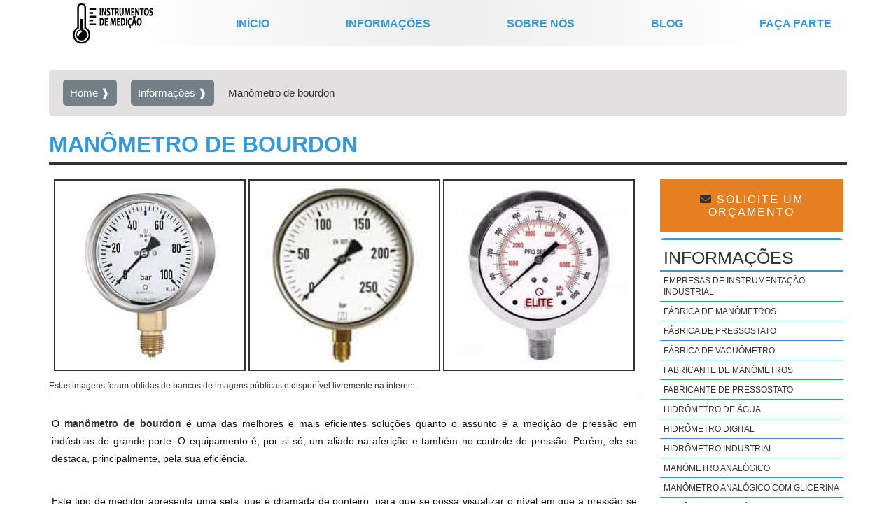

--- FILE ---
content_type: text/css
request_url: https://www.termometrorc.com.br/css/style.css
body_size: 20540
content:
table {
    border-collapse: collapse;
    width: 100%;
    max-width: 800px;
    margin: 0 auto;
    border: solid #333 1px;
}

th, td {
    text-align: left;
    padding: 8px;
    border: solid 1px #333;
}

th {
    background-color: #009688;
    color: white;
}

tr:nth-child(even) {
    background-color: #f2f2f2;
    border: solid 1px #333;
}

tr:hover {
    background-color: #ddd;
}

* {
    margin: 0;
    padding: 0;
    color: #333;
    border: 0;
    outline: 0;
    line-height: 25px;
    -webkit-font-smoothing: antialiased;
}

nav ul {
    list-style: none;
    text-align: right;
}

nav ul li {
    ;}

nav ul li a {
    text-decoration: none;
    text-transform: uppercase;
}

nav ul li a, nav ul li a:after, nav ul li a:before {
    transition: all .2s;
}

nav ul li a:hover {
    color: #3498db57;
}

nav.stroke ul li a, nav.fill ul li a {
    position: relative;
}

nav.stroke ul li a:after, nav.fill ul li a:after {
    position: absolute;
    bottom: 0;
    left: 0;
    right: 0;
    margin: auto;
    width: 0%;
    content: '.';
    color: transparent;
    background: #ecf0f1;
    transition: .2s ease-in-out;
}

nav.stroke ul li a:after, nav.fill ul li a:after {
    bottom: 0;
    left: 0;
    right: 0;
    margin: auto;
    width: 0%;
    height: 3px;
    content: '.';
    color: transparent;
    background: #ecf0f1;
    transition: .2s ease-in-out;
}

nav.txt ul li a:after {
    position: absolute;
}

nav.stroke ul li a:hover:after {
    width: 100%;
}

nav.fill ul li a {
    transition: all 2s;
}

nav.fill ul li a:after {
    text-align: left;
    content: '.';
    margin: 0;
    opacity: 0;
}

nav.fill ul li a:hover {
    color: #fff;
    z-index: 1;
}

figure:hover {
    background-color: #3498db45;
    transition: .5s;
}

figure {
    overflow: hidden;
    position: relative;
    margin-left: 100px;
    display: flex!important;
    justify-content: flex-end;
    width: 400px;
}

.fig-img {
    display: flex;
    flex-direction: column;
    font-weight: bold;
    width: 50%;
    height: auto;
    float: right;
    background: rgb(34, 35, 55);
    padding: 10px;
    text-align: right;
    clear: both;
    position: relative;
}

.fig-img h2 {
    opacity: 1;
    color: #fff;
    text-transform: uppercase;
    text-align: center;
    display: flex;
    flex-direction: column;
    font-size: 2.5em;
    font-weight: 700;
    clear: both;
}

.fig-img2 {
    display: flex;
    flex-direction: column;
    font-weight: bold;
    width: 50%;
    height: auto;
    float: right;
    background: rgb(34, 35, 55);
    padding: 10px;
    text-align: right;
    clear: both;
    position: relative;
}

.fig-img2 h2 {
    opacity: 1;
    color: #fff;
    text-transform: uppercase;
    text-align: center;
    display: flex;
    flex-direction: column;
    font-size: 3em;
    font-weight: 700;
    clear: both;
}

.img-hover {
    width: 100%;
    height: 100%;
}

.img-hover:after {
    margin: 0 auto;
    position: absolute;
    width: 100px;
}

.conteudo-img {
    width: 100%;
    object-fit: contain;
}

nav.fill ul li a:hover:after {
    z-index: -10;
    animation: fill 1s forwards;
    -webkit-animation: fill 1s forwards;
    -moz-animation: fill 1s forwards;
    opacity: 1;
}

iframe {
    width: 100%;
}

input:focus {
    border: 1px solid red;
}

.clear {
    clear: both;
}

.gsst_a {
    display: none;
}

.sobre {
    display: block;
    color: #fff;
    text-decoration: none;
    padding: 44px 10px 10px;
    height: 25px;
    text-align: center;
    transition: all .3s linear;
    font-size: 28px;
}

hr {
    display: block;
    height: 1px;
    border: 0;
    border-top: 1px solid #ccc;
    margin: 1em 0;
    padding: 0;
}

ul {
    list-style-type: none;
    list-style: none;
    margin: 0;
    padding: 0;
}

fieldset {
    border: 0;
    margin: 0;
    padding: 0;
}

textarea {
    resize: vertical;
}

button {
    cursor: pointer;
    letter-spacing: 2px;
}

body {
    font-size: 1rem;
    font-family: sans-serif;
    color: #fff;
}

h1 {
    color: #3498db;
    font-size: 36px;
    text-decoration: none;
    font-family: 'Noto Sans', sans-serif;
    border-bottom: solid 3px #333;
    text-transform: uppercase;
    padding-bottom: 10px;
    line-height: 32px;
}

h2 {
    font-size: 16px;
    color: #fff;
    text-decoration: none;
    margin: 20px 0px;
    font-family: 'Cuprum:700', sans-serif;
}

h3, h4 {
    text-decoration: none;
    margin: 15px 0;
    color: #fefefe;
}

h3 {
    font-size: 1.15em;
    color: #333333;
    text-decoration: none;
    text-transform: uppercase;
    margin: 15px 0;
}

a {
    color: #333;
    text-decoration: none;
}

a:hover {
    text-decoration: none;
}

a.tel {
    text-decoration: none;
    color: inherit;
}

.li-mpi {
    list-style: disc;
    list-style: inherit;
    color: #333;
}

p {
    padding: 4px;
    margin: 6px;
    color: #fff;
    font-size: 1.1em;
    /* text-transform:uppercase; */
}

.back-box {
    width: 480px;
    padding: 40px 28px;
    background: rgba(255,255,255,.6);
    border-radius: 5px;
    box-shadow: 0 2px 8px rgba(0,0,0,.33);
    transition: all .3s ease;
    text-align: center;
    margin: 50px auto;
}

.msg {
    font-weight: bolder;
    text-transform: uppercase;
    font-size: 2.2em;
    color: #09426b;
}

.msg-tiny {
    font-size: .7em;
}

.content-msg {
    padding: 50px 0;
}

.main-sucess {
    min-height: 70vh;
}

.topofixo #menu2 a {
    color: #3498db;
    text-shadow: none;
}

.topofixo .logo img {
    width: 120px;
    transition: .3s;
}

.topofixo .topo {
    display: none;
}

.blue {
    color: #3498e2;
    font-size: 2em;
    font-weight: 100;
    text-transform: uppercase;
    text-align: center;
    clear: both;
    height: auto;
    margin: 0 auto;
    padding: 20px;
    font-weight: 600;
    line-height: 32px;
}

.google-search {
    background-color: transparent;
    border: none;
    width: 270px;
    height: 25px;
    left: 0;
    margin-bottom: 5px;
    margin-top: -5px;
    vertical-align: middle;
}

.cse .gsc-control-cse,.gsc-control-cse {
    font-family: Arial, sans-serif;
    background-color: #ffffff;
    border: none!important;
    margin-right: 20px;
}

.gsc-control-cse {
    font-family: Arial, sans-serif;
    background-color: transparent!important;
    border: 0;
}

.gsc-clear-button {
    display: none;
}

.google-search input[type="submit"], input[type="button"] {
    display: block;
    padding: 19px 39px 18px 39px;
    color: #FFF;
    background: #ecf0f1;
    font-size: 18px;
    text-align: center;
    font-style: normal;
    margin: 10px auto;
    width: 76px!important;
    height: 55px;
}

#___gcse_1 {
    width: 100%;
    padding: 0 10px;
}

.gsc-results .gsc-cursor-box .gsc-cursor-current-page {
    border-color: #FFFFFF;
    background-color: #CB701F;
    color: #ffffff!important;
}

.gsc-search-box-tools .gsc-search-box .gsc-input {
    max-width: 173px!important;
    margin-left: 10px!important;
}

.logo-top {
    float: left;
    height: 66px;
    text-align: center;
    transition: .3s ease-in-out;
    display: flex;
    align-items: center;
}

.logo-mobile {
    display: none;
}

[data-anime] {
    opacity: 0;
    transition: .3s ease-in-out;
}

[data-anime="left"] {
    transform: translate3d(-50px, 0px, 0px);
}

[data-anime="left-1"] {
    transform: translate3d(-250px, 0px, 0px);
}

[data-anime="left-2"] {
    transform: translate3d(-350px, 0px, 0px);
}

[data-anime="left-0"] {
    transform: translate3d(-20px, 0px, 0px);
}

[data-anime="in"] {
    transform: translate3d(0px, 0px, 0px);
}

[data-anime="right"] {
    transform: translate3d(50px, 0px, 0px);
}

[data-anime="up"] {
    transform: translate3d(0px, 70px, 0px);
}

[data-anime="down"] {
    transform: translate3d(0px, -70px, 0px);
}

[data-anime].animate {
    opacity: 1;
    transform: translate3d(0px, 0px, 0px);
}

header {
    margin: 0 auto;
    /* background: #eee; */
    transition: .5s;
    background-image: -webkit-gradient(radial, center center, 0, center center, 460, from(#eee), to(#fff));
    /* border-bottom: #000 solid; */
    position: fixed;
    width: 100%;
    top: 0;
    z-index: 9999;
}

header .logo {
    float: left;
    margin: 20px 0;
}

header .logo img {
    width: 220px;
    transition: .3s;
}

header .right {
    float: right;
    text-align: right;
    color: #666;
    font-size: 12px;
    margin: 17px 0px;
}

header .right strong {
    font-size: 20px;
}

header #menu {
    clear: both;
    background-image: linear-gradient(to top, #dfe9f3 0%, white 100%);
    font-size: 19px;
    text-align: center;
    right: 0;
    width: 100%;
    top: 0;
    z-index: 999999;
    -webkit-box-shadow: 0px 7px 12px -2px rgba(0, 0, 0, 0.38);
    -moz-box-shadow: 0px 7px 12px -2px rgba(0, 0, 0, 0.38);
    box-shadow: 0px 1px 12px -2px rgba(0, 0, 0, 0.38);
}

header #menu li {
    position: relative;
    display: inline-block;
    display: flex;
    justify-content: space-between;
    align-items: center;
    align-self: center;
    border-bottom: 1px solid #e2ebf4;
}

header #menu a {
    display: inline;
    color: #ffffff;
    text-decoration: none;
    text-align: center;
    width: 100%;
    padding: 20px 55px;
    transition: all .3s linear;
    display: flex;
    align-self: center;
    letter-spacing: .1em;
    font-weight: 500;
}

header #menu ul {
    display: flex;
    justify-content: space-around;
    align-items: center;
    width: 100%;
}

header #menu a:hover, header #menu li:hover a {
    background-color: #3498db;
    color: #fff;
}

header #menu table {
    border-collapse: collapse;
    position: absolute;
    left: 0;
    top: 0;
    margin-right: 50px;
}

header #menu .dropdown .sub-menu {
    display: none;
    position: absolute;
    top: 66px;
    left: 0;
    margin: 0;
    height: auto;
    width: auto;
    z-index: 7;
    box-shadow: 0px 1px 12px -2px rgba(0, 0, 0, 0.38);
    background-color: transparent;
}

header #menu .dropdown:hover .sub-menu {
    display: block;
}

header #menu .dropdown:hover .sub-menu li {
    position: relative;
    float: left;
    width: 222px;
    padding: 0;
    color: #333;
}

header #menu .dropdown:hover .sub-menu li a {
    display: block;
    width: 300px;
    font-size: 13px;
    padding: 6px;
    height: auto;
    text-align: left;
    text-decoration: none;
    background: #2980b9;
}

header #menu .dropdown:hover .sub-menu li a:hover {
    background-color: #206796;
}

header #menu .dropdown ul li.dropdown .sub-menu {
    display: none;
    position: absolute;
    top: 0px;
    left: 200px;
    margin: 0;
    height: auto;
    width: 190px;
    z-index: 7;
}

header #menu .dropdown ul li.dropdown:hover .sub-menu {
    display: block;
}

header #menu .dropdown .sub-menu-info {
    display: none;
    position: absolute;
    top: 31px;
    left: -517px;
    margin: 0;
    height: auto;
    width: 900px;
    z-index: 7;
    background: #1C6299;
}

header #menu .dropdown:hover .sub-menu-info {
    display: block;
}

header #menu .dropdown:hover .sub-menu-info li {
    position: relative;
    float: left;
    width: 300px;
    margin: 0;
    padding: 0;
}

header #menu .dropdown:hover .sub-menu-info li a {
    display: block;
    width: 290px;
    font-size: 12px;
    padding: 5px;
    height: auto;
    text-align: left;
    text-decoration: none;
    color: #fff;
}

header #menu .dropdown:hover .sub-menu-info li a:hover {
    background: #1a5b8f;
    color: #FFF;
}

header #menu .dropdown ul li.dropdown .sub-menu-info {
    display: none;
    position: absolute;
    top: 0px;
    left: 200px;
    margin: 0;
    height: auto;
    width: 190px;
    z-index: 7;
}

header #menu .dropdown ul li.dropdown:hover .sub-menu-info {
    display: block;
}

header #menu .dropdown-2 .sub-menu2 {
    display: none;
    position: absolute;
    top: 45px;
    left: 0px;
    margin: 0;
    height: auto;
    width: 690px;
    z-index: 7;
    background: #333333;
}

header #menu .dropdown-2:hover .sub-menu2 {
    display: block;
}

header #menu .dropdown-2:hover .sub-menu2 li {
    position: relative;
    float: left;
    width: 230px;
    padding: 0;
}

header #menu .dropdown-2:hover .sub-menu2 li a {
    display: block;
    font-size: 9px;
    padding: 2px;
    height: auto;
    text-align: left;
    text-decoration: none;
    color: #ffffff;
}

header #menu .dropdown-2:hover .sub-menu2 li a:hover {
    color: #ffffff;
}

header #menu .dropdown-2 ul li.dropdown-2 .sub-menu2 {
    display: none;
    position: absolute;
    top: 0px;
    left: 200px;
    margin: 0;
    height: auto;
    width: 190px;
    z-index: 7;
}

header #menu .dropdown-2 ul li.dropdown-2:hover .sub-menu2 {
    display: block;
}

header #menu .dropdown-2 .sub-menu2-info {
    display: none;
    position: absolute;
    top: 31px;
    left: -517px;
    margin: 0;
    height: auto;
    width: 900px;
    z-index: 7;
    background: #1C6299;
}

header #menu .dropdown-2:hover .sub-menu2-info {
    display: block;
}

header #menu .dropdown-2:hover .sub-menu2-info li {
    position: relative;
    float: left;
    width: 300px;
    margin: 0;
    padding: 0;
}

header #menu .dropdown-2:hover .sub-menu2-info li a {
    display: block;
    width: 290px;
    font-size: 12px;
    padding: 5px;
    height: auto;
    text-align: left;
    text-decoration: none;
    color: #fff;
}

header #menu .dropdown-2:hover .sub-menu2-info li a:hover {
    background: #1a5b8f;
    color: #FFF;
}

header #menu .dropdown-2 ul li.dropdown-2 .sub-menu2-info {
    display: none;
    position: absolute;
    top: 0px;
    left: 200px;
    margin: 0;
    height: auto;
    width: 190px;
    z-index: 7;
}

header #menu .dropdown-2 ul li.dropdown-2:hover .sub-menu2-info {
    display: block;
}

header #menu2 .dropdown-2 .sub-menu2 {
    display: none;
    position: absolute;
    top: 31px;
    left: 0;
    margin: 0;
    height: auto;
    width: 230px;
    z-index: 7;
    background: #1C6299;
}

header #menu2 .dropdown-2:hover .sub-menu2 {
    display: block;
}

header #menu2 .dropdown-2:hover .sub-menu2 li {
    position: relative;
    float: left;
    width: 230px;
    margin: 0;
    padding: 0;
}

header #menu2 .dropdown-2:hover .sub-menu2 li a {
    display: block;
    width: 220px;
    font-size: 13px;
    padding: 5px;
    text-align: left;
    text-decoration: none;
    color: #fff;
    height: auto;
}

header #menu2 .dropdown-2:hover .sub-menu2 li a:hover {
    background: #1a5b8f;
    color: #FFF;
}

header #menu2 .dropdown-2 ul li.dropdown-2 .sub-menu2 {
    display: none;
    position: absolute;
    top: 0px;
    left: 200px;
    margin: 0;
    height: auto;
    width: 190px;
    z-index: 7;
}

header #menu2 .dropdown-2 ul li.dropdown-2:hover .sub-menu2 {
    display: block;
}

header #menu2 .dropdown-2 .sub-menu2-info {
    display: none;
    position: absolute;
    top: 31px;
    left: -577px;
    margin: 0;
    height: auto;
    width: 900px;
    z-index: 7;
    background: #1C6299;
}

header #menu2 .dropdown-2:hover .sub-menu2-info {
    display: block;
}

header #menu2 .dropdown-2:hover .sub-menu2-info li {
    position: relative;
    float: left;
    width: 300px;
    margin: 0;
    padding: 0;
}

header #menu2 .dropdown-2:hover .sub-menu2-info li a {
    display: block;
    width: 290px;
    font-size: 12px;
    height: auto;
    padding: 5px;
    text-align: left;
    text-decoration: none;
    color: #fff;
}

header #menu2 .dropdown-2:hover .sub-menu2-info li a:hover {
    background: #1a5b8f;
    color: #FFF;
}

header #menu2 .dropdown-2 ul li.dropdown-2 .sub-menu2-info {
    display: none;
    position: absolute;
    top: 0px;
    left: 200px;
    margin: 0;
    height: auto;
    width: 190px;
    z-index: 7;
}

header #menu2 .dropdown-2 ul li.dropdown-2:hover .sub-menu2-info {
    display: block;
}

header #menu2 {
    height: 66px;
    font-size: 15px;
    text-align: center;
    float: right;
    transition: .3s;
    display: flex;
    width: 100%;
}

header #menu2 ul {
    display: flex;
    justify-content: space-around;
    align-items: center;
    text-align: center;
    align-items: center;
}

header #menu2 li {
    position: relative;
    display: inline-block;
}

header #menu2 a {
    margin: 0px 2px;
    font-size: 16px;
    font-weight: 600;
    width: 100%;
    color: #3498db;
    text-decoration: none;
    padding: 10px 30px;
    height: 46px;
    text-align: center;
    transition: all .3s linear;
    display: flex;
    align-items: center;
    justify-content: center;
}

header #menu2 a:hover, header #menu2 li:hover a {
    color: #000;
    background: #3498db;
}

header #menu2 table {
    border-collapse: collapse;
    position: absolute;
    left: 0;
    top: 0;
}

header #menu2 .dropdown .sub-menu {
    display: none;
    position: absolute;
    top: 66px;
    left: -301px;
    margin: 0;
    width: 941px;
    z-index: 7;
    background-color: #3498db;
    overflow-x: hidden;
    overflow-y: scroll;
    height: 430px;
}

header #menu2 .dropdown:hover .sub-menu {
    display: block;
}

header #menu2 .dropdown:hover .sub-menu li {
    position: relative;
    float: left;
    width: 308px;
    margin: 0;
    padding: 0;
}

header #menu2 .dropdown:hover .sub-menu li a {
    display: block;
    font-size: 12px;
    padding: 0px 2px;
    text-align: left;
    text-decoration: none;
    color: #000;
    height: 25px;
    font-weight: 500;
}

header #menu2 .dropdown:hover .sub-menu li a:hover {
    background: #eee;
    color: #3498db;
}

header #menu2 .dropdown ul li.dropdown .sub-menu {
    display: none;
    position: absolute;
    top: 0px;
    left: 200px;
    margin: 0;
    height: auto;
    width: 190px;
    z-index: 7;
}

header #menu2 .dropdown ul li.dropdown:hover .sub-menu {
    display: block;
}

header #menu2 .dropdown .sub-menu-info {
    display: none;
    position: absolute;
    top: 31px;
    left: -577px;
    margin: 0;
    height: auto;
    width: 900px;
    z-index: 7;
    background: #1C6299;
}

header #menu2 .dropdown:hover .sub-menu-info {
    display: block;
}

header #menu2 .dropdown:hover .sub-menu-info li {
    position: relative;
    float: left;
    width: 300px;
    margin: 0;
    padding: 0;
}

header #menu2 .dropdown:hover .sub-menu-info li a {
    display: block;
    width: 290px;
    font-size: 12px;
    height: auto;
    padding: 5px;
    text-align: left;
    text-decoration: none;
    color: #fff;
}

header #menu2 .dropdown:hover .sub-menu-info li a:hover {
    background: #1a5b8f;
    color: #FFF;
}

header #menu2 .dropdown ul li.dropdown .sub-menu-info {
    display: none;
    position: absolute;
    top: 0px;
    left: 200px;
    margin: 0;
    height: auto;
    width: 190px;
    z-index: 7;
}

header #menu2 .dropdown ul li.dropdown:hover .sub-menu-info {
    display: block;
}

header #menu2 .logo-top a:hover {
    background-color: transparent;
}

article strong {
    font-weight: 700;
    font-size: 14px;
}

article h2 strong {
    font-weight: 600;
    font-size: 20px;
}

article .thumbnails-mod17 strong {
    font-weight: bolder;
    font-size: 16px;
}

.busca-relacionadas {
    width: 100%;
    padding: 10px 0px;
    margin-bottom: 0;
}

.btn-space {
    height: 90px;
    float: left;
    width: 100%;
}

.video-flex {
    display: flex;
    flex-wrap: nowrap;
    justify-content: space-between;
    width: 1140px;
}

.wrapper-above {
    padding-left: 40px;
    padding-top: 220px;
}

.container {
    height: auto;
    position: relative;
}

.randomClass {
    height: 30px;
    width: 100%;
    background-color: burlywood;
}

.wrapper-footer {
    max-width: 100%;
    width: 1280px;
    margin: 0 auto;
}

.wrapper-copy {
    max-width: 100%;
    width: 1280px;
    margin: 0 auto;
    display: flex;
    justify-content: space-between;
    align-content: center;
    align-items: center;
}

main {
    min-height: 650px;
}

.wrapper-main {
    height: auto;
    margin: 0 auto;
    width: 100%;
    background: url(../imagens/fundo-form.png)no-repeat fixed center center;
    background-size: cover;
    -webkit-background-size: cover;
    -moz-background-size: cover;
    -o-background-size: cover;
}

.main-center {
    width: 1080px;
    max-width: 100%;
    margin: 0 auto;
    height: auto;
    display: flex;
    justify-content: space-between;
}

.wrapper-main h2 {
    color: #3498db;
    text-align: justify;
    text-transform: uppercase;
}

.wrapper-main-dg {
    background-image: linear-gradient(135deg, #f5f7fa 0%, #c3cfe2 100%);
    padding-bottom: 0;
}

.icons-area {
    width: 100%;
    background-image: linear-gradient(to top, #2f3640 0%, #333333 100%);
    bottom: 0;
    height: 180px;
}

.incomplete-box {
    width: 45%;
    position: relative;
    font-size: 1.4em;
    margin-top: 60px;
    padding: 25px 25px;
    transition: .3s ease;
    height: auto;
    border-radius: 2px;
    /* background-color: #fff; */
    background-image: linear-gradient(180deg, #fdfdfdfa 0%, #fff 100%);
    display: flex;
    flex-direction: column;
    color: #333;
    box-shadow: 3px 0px 11px -2px rgba(0, 0, 0, 0.3);
}

.incomplete-box img {
    width: 101%;
}

.incomplete-box p {
    /* color: #3498db; */
    font-size: 15px;
    font-weight: 500;
}

.incomplete-box li {
    padding: 5px 5px;
    font-weight: 500;
}

.incomplete-box h2 {
    font-size: 1.1em;
    text-transform: uppercase;
    padding: 0 10px;
    border-left: 3px solid #3498db;
}

.incomplete-box h3 {
    color: #fff;
    font-size: 28px;
    font-family: 'Raleway', sans-serif;
    text-transform: uppercase;
}

.incomplete-box h3 {
    width: 150px;
    height: 36px;
    position: relative;
    z-index: 1;
}

.incomplete-box h3:before {
    content: "";
    position: absolute;
    left: 0;
    bottom: 0;
    height: 1px;
    width: 50%;
    border-bottom: 5px solid #fff;
}

.incomplete-box::after,.incomplete-box::before {
    content: '';
    position: absolute;
    height: 120px;
    width: 9px;
    right: 0;
}

.incomplete-box::after {
    top: 0;
    height: 50px;
}

.incomplete-box::before {
    bottom: 0;
}

.quadro-2 {
    width: 50%;
    /* background: #fff; */
    font-size: 1.1em;
    border-radius: 2px;
    font-weight: 500;
    text-align: center;
    margin-top: 60px;
    margin-right: 40px;
    padding: 25px 25px;
    background-image: linear-gradient(180deg, #fdfdfdfa 0%, #fff 100%);
    right: 0;
    transition: .3s ease;
    -webkit-box-shadow: 10px 10px 62px 0px rgba(0, 0, 0, 0.1);
    box-shadow: 3px 0px 11px -2px rgba(0, 0, 0, 0.3);
}

.quadro-2:hover {
}

.quadro-2 h3, ul, li {
    text-align: left;
    /* color: #3498db; */
    font-size: 15px;
    font-weight: 500;
    list-style: none;
}

.quadro-2 h3 {
    font-size: 28px;
    font-family: 'open sans', sans-serif;
    color: #ecf0f1;
    text-transform: uppercase;
}

.quadro-2 h4 {
    color: #333333;
    font-size: 16px;
    font-family: 'open sans', sans-serif;
}

.quadro-2 p {
    color: #0d1417;
}

.quadro-2 img {
    border-radius: 2px;
    width: 443px;
}

.main-content {
    width: 1140px;
    max-width: 100%;
    display: inline-block;
    PADDING-TOP: 20px;
}

.main-content p {
    width: 570px;
    text-align: left;
}

.wrapper {
    max-width: 100%;
    width: 1140px;
    margin: 0 auto;
}

.wrapper-form {
    max-width: 100%;
    width: 1140px;
    margin: 0 auto;
}

.wrapper-intro .wrapper {
    width: 100%;
    margin: 0 auto;
    background-size: cover;
    -webkit-background-size: cover;
    -moz-background-size: cover;
    -o-background-size: cover;
    font-family: 'Open Sans', sans-serif;
    max-width: 1140px;
    margin: 0 auto;
    max-height: 625px;
    display: flex;
    flex-direction: column;
}

.wrapper-intro {
    width: 100%;
    margin: 0 auto;
    background-size: cover;
    -webkit-background-size: cover;
    -moz-background-size: cover;
    -o-background-size: cover;
    font-family: 'Open Sans', sans-serif;
    display: flex;
    justify-content: center;
    align-items: center;
    background-attachment: fixed;
}

.wrapper-intro h1 {
    font-size: 4em;
    color: #fff;
    margin: 0.65em 0;
    text-transform: capitalize;
    border-bottom: none;
    text-shadow: 1px 1px 4px rgb(0, 0, 0);
    font-weight: 900;
}

.wrapper-intro h2 {
    margin: 1.5em auto;
    COLOR: #fff;
    text-shadow: 1px 1px 1px rgb(8, 8, 8);
}

.wrapper-intro p {
    color: #fff;
    letter-spacing: .032em;
    margin: 1.5em 0;
    padding: 0 100px 0 0;
    text-shadow: 1px 1px 1px rgb(0, 0, 0);
}

.wrapper-destaque {
    max-width: 100%;
    margin: 0 auto;
    background: #f3f9fd;
}

.destaque {
    padding: 20px 5px;
    transition: .5s ease-in-out;
    width: 1140px;
    max-width: 100%;
    margin: 0 auto;
}

.destaque:hover {
    -moz-box-shadow: 1px 2px 13px -2px rgba(0, 0, 0, 0.75);
}

.destaque h2 {
    color: #3498e2;
    text-align: center;
    font-size: 2em;
    font-weight: lighter;
    text-transform: uppercase;
    line-height: 40px;
}

.arrow {
    color: #ecf0f1;
    padding-bottom: 20px;
    height: 45px;
    width: 45px;
    box-sizing: border-box;
    margin: 0 auto;
}

section {
    /* float: left; */
    max-width: 100%;
    width: 100%;
    margin: 0 auto;
    /* background-color: #ffffff; */
}

section p {
    font-size: 14px;
    text-align: justify;
    font-family: sans-serif;
    color: #0d1417;
}

article {
    float: left;
    width: 74%;
}

article p {
    display: inline-block;
}

article.full {
    width: 100%;
}

article .alerta {
    font-size: 12px;
    color: #444;
    font-weight: bold;
}

#breadcrumb {
    display: inline-block;
    clear: both;
    width: 100%;
    color: #0B1933;
    font-size: 12px;
    margin: 20px 0 0 0;
}

#breadcrumb div {
    display: inline;
}

#breadcrumb a {
    color: #666;
    text-decoration: none;
}

#breadcrumb a:hover {
    color: #bbb;
    text-decoration: none;
}

.list {
    margin: 0 0 20px 40px;
}

.list li {
    list-style: disc;
    margin: 6px 0;
    line-height: 1.5em;
    font-size: 14px;
}

.picture-legend {
    display: inline-block;
    padding: 3px;
}

.picture-legend p {
    clear: both;
    display: block;
    text-align: right;
    font-weight: normal;
    padding: 4px;
    font-size: 9px;
    margin: 0;
}

.picture-legend img {
    margin: 0 auto;
    display: block;
}

.picture-left {
    float: left;
    margin: 0 10px 0 0;
    max-width: 50%;
}

.picture-right {
    float: right;
    margin: 0 0 0 10px;
    max-width: 50%;
}

.picture-center {
    margin: 0 auto;
    display: block;
    background: #ddd;
    margin-right: 10px;
    margin-top: 10px;
}

.btn {
    text-decoration: none;
    color: #fff;
    background: #1C6299;
    padding: 10px 15px;
    margin: 2.25em auto;
    font-size: 14px;
    display: inline-block;
    transition: .3s;
    box-shadow: 0 12px 42px 0 rgba(0, 0, 0, 0.2);
}

.btn:hover {
    opacity: 0.9;
}

.topo {
    background: #ecf0f1;
    color: white;
    font-size: 13px;
    padding: 8px 10px;
}

.topo a {
    color: white;
    margin: 0 10px;
    text-decoration: none;
}

header .topo .social {
    display: inline-block;
    float: right;
}

.conteudo-index {
    background: #efefef;
    box-sizing: border-box;
    padding: 10px 0px;
}

.conteudo-index h2,.conteudo-index h1 {
    color: #444;
}

.conteudo-index p {
    color: #444;
}

.fundo-img {
    position: relative;
    display: inline-block;
    margin: 20px 35px;
    background-color: #3498db;
    border-radius: 5px;
}

.image {
    float: right;
    opacity: 1;
    display: inline-block;
    width: 100%;
    transition: .5s ease;
    backface-visibility: hidden;
    border-radius: 5px;
}

.image:hover {
    transform: scale(1.05);
}

.middle {
    position: absolute;
    text-align: center;
    padding-top: 20px;
    width: 100%;
    top: 50%;
    left: 50%;
    opacity: 0;
    -webkit-transform: translate(-50%, -50%);
    -moz-transform: translate(-50%, -50%);
    transform: translate(-50%, -50%);
    -webkit-transition: all 0.5s ease-in-out 0s;
    -moz-transition: all 0.5s ease-in-out 0s;
    transition: all 0.5s ease-in-out 0s;
    font-family: 'Raleway', sans-serif;
}

.middle h4 {
    color: #fff;
    font-weight: 700;
    padding: 0 20px;
    font-size: 1.3em;
    text-transform: uppercase;
    margin-bottom: 50px;
}

.fundo-img:hover .image {
    opacity: 0.2;
}

.fundo-img:hover .middle {
    opacity: 1;
}

.text {
    background-color: #4CAF50;
    color: white;
    font-size: 16px;
    padding: 16px 32px;
}

.btn-4 {
    color: #fff;
    overflow: hidden;
    text-align: center;
    background-color: #3498db;
    padding: 14px 0;
    transition: .3s ease;
    margin: 0 auto;
    margin-top: 30px;
    display: block;
    width: 256px;
    cursor: pointer;
    -webkit-box-shadow: 10px 10px 62px 0px rgba(0, 0, 0, 0.3);
    -moz-box-shadow: 10px 10px 62px 0px rgba(0, 0, 0, 0.3);
    box-shadow: 2px 0px 19px -2px rgb(52, 73, 94);
    box-shadow: 10px 10px 62px 0px rgba(0, 0, 0, 0.3);
}

.btn-4:hover {
    background: #2a7bb1;
    color: #333;
    box-shadow: none;
    border: 1px solid #333;
}

.btn-4:before {
    position: absolute;
    height: 100%;
    font-size: 125%;
    line-height: 3.5;
    color: #fff;
    -webkit-transition: all 0.3s;
    -moz-transition: all 0.3s;
    transition: all 0.3s;
}

.btn-4:active:before {
    color: #9E4C03;
}

.btn-4 {
    color: #fff;
    overflow: hidden;
    text-align: center;
    background-color: #3498db;
    padding: 14px 0;
    border-radius: 2px;
    transition: .3s ease;
    margin: 0 auto;
    margin-top: 49px;
    border: 1px solid #333;
    display: block;
    width: 239px;
    cursor: pointer;
    -webkit-box-shadow: 10px 10px 62px 0px rgba(0, 0, 0, 0.3);
    -moz-box-shadow: 10px 10px 62px 0px rgba(0, 0, 0, 0.3);
    box-shadow: 2px 0px 19px -2px rgb(52, 73, 94);
    box-shadow: 10px 10px 62px 0px rgba(0, 0, 0, 0.3);
}

.btn-5 {
    color: #3498db;
    background: none;
    overflow: hidden;
    text-align: center;
    padding: 0px 0;
    transition: .3s ease;
    margin-left: 359px;
    margin-top: 15%;
    display: block;
    font-size: 20px;
    font-weight: 600;
    width: 125px;
    max-width: 100%;
    cursor: pointer;
    position: relative;
    -moz-box-shadow: 10px 10px 62px 0px rgba(0, 0, 0, 0.3);
}

.btn-5:hover {
    border-bottom: #fff 3px solid;
}

.btn-5:before {
    position: absolute;
    height: 100%;
    font-size: 125%;
    line-height: 3.5;
    color: #fff;
    -webkit-transition: all 0.3s;
    -moz-transition: all 0.3s;
    transition: all 0.3s;
}

.btn-5:active:before {
    color: #9E4C03;
}

.btn-6 {
    color: #fff;
    overflow: hidden;
    text-align: center;
    padding: 5px 0;
    transition: .3s ease;
    margin-left: 20px;
    margin-top: 30%;
    display: block;
    width: 108px;
    cursor: pointer;
}

.btn-6:hover {
    border-bottom: 3px solid #fff;
}

.btn-6:before {
    position: absolute;
    height: 100%;
    font-size: 125%;
    line-height: 3.5;
    color: #fff;
    -webkit-transition: all 0.3s;
    -moz-transition: all 0.3s;
    transition: all 0.3s;
}

.btn-6:active:before {
    color: #9E4C03;
}

.btn-produto {
    color: #eee;
    overflow: hidden;
    text-align: center;
    background-color: #3498db;
    padding: 13px 0;
    transition: .3s ease;
    margin: 18px auto;
    display: block;
    width: 256px;
    cursor: pointer;
    border: 3px solid #3498db;
    -webkit-box-shadow: 10px 10px 62px 0px rgba(0, 0, 0, 0.3);
    -moz-box-shadow: 10px 10px 62px 0px rgba(0, 0, 0, 0.3);
    box-shadow: 2px 0px 19px -2px rgb(52, 73, 94);
    border-radius: 5px;
    box-shadow: 10px 10px 62px 0px rgba(0, 0, 0, 0.3);
}

.btn-produto:hover {
    background: #f1c40f;
    color: #ffffff;
    border: 3px solid transparent;
    box-shadow: none;
}

.btn-produto:before {
    position: absolute;
    height: 100%;
    font-size: 125%;
    line-height: 3.5;
    color: #fff;
    -webkit-transition: all 0.3s;
    -moz-transition: all 0.3s;
    transition: all 0.3s;
}

.btn-produto:active:before {
    color: #9E4C03;
}

.wrapper-btn {
    padding: 55px 0;
    margin: 0 auto;
}

.btn-intro {
    width: 120px;
    height: 24px;
    margin: 0 50px 0 0;
    background-color: #dc6b0e;
    border-radius: 2px;
    color: #fff;
    transition: background-image 1s;
    box-shadow: 0 12px 42px 0 rgba(0, 0, 0, 0.2);
    transition: .3s ease;
    -webkit-box-shadow: 10px 10px 62px 0px rgba(0, 0, 0, 0.3);
    -moz-box-shadow: 10px 10px 62px 0px rgba(0, 0, 0, 0.3);
    box-shadow: 0px 2px 9px -1px rgba(0, 0, 0, 0.5);
}

.btn-intro:hover {
    box-shadow: none;
    box-shadow: 0 12px 42px 0 rgba(0, 0, 0, 0.2);
    transition: .3s ease;
    background-color: #92480b;
    -webkit-box-shadow: inset 0px 2px 23px -8px rgba(0,0,0,0.75);
    border: transparent;
    -moz-box-shadow: inset 0px 6px 34px -8px rgba(0,0,0,0.75);
    -moz-box-shadow: 10px 10px 62px 0px rgba(0, 0, 0, 0.3);
}

.btn-intro:active {
    font-weight: 700;
}

.btn-saiba {
    background-color: transparent;
    width: 265px;
    height: 55px;
    border: 3px solid #ecf0f1;
    color: #ecf0f1;
    border-radius: 2px;
    box-shadow: 0 12px 42px 0 rgba(0, 0, 0, 0.2);
    transition: .3s ease;
    margin-left: 55px;
    margin: 0 5px;
}

.btn-saiba:hover {
    background-color: #fff;
    border: none;
    color: black;
    border-radius: 2px;
}

.btn-quadro {
    background-color: #ecf0f1;
    width: 205px;
    height: 55px;
    color: #fff;
    margin: 68px 20px;
    box-shadow: 0 12px 42px 0 rgba(0, 0, 0, 0.2);
    transition: .3s ease;
}

.btn-quadro:hover {
    background-color: #ecf0f1;
    color: #fff;
}

.btn-quadro-menu {
    background-color: transparent;
    width: 205px;
    height: 55px;
    border: 3px solid white;
    color: #fff;
    margin: 10px 20px;
    box-shadow: 0 12px 42px 0 rgba(0, 0, 0, 0.2);
    transition: .3s ease;
    font-weight: 600;
    padding: 15px 55px;
    border-radius: 5px;
}

.btn-quadro-menu:hover {
    background-color: #fff;
    color: #ecf0f1;
}

.thumbnails-main {
    display: inline-block;
    list-style: none;
    list-style-type: none;
    text-align: center;
}

.thumbnails-main li {
    float: left;
    width: 213px;
    height: auto;
    margin: 10px 16px;
    text-align: center;
    text-transform: uppercase;
    transition: .3s;
}

.thumbnails-main li:hover img {
    opacity: 0.9;
}

.thumbnails-main li:hover h2 {
    opacity: 0.9;
}

.thumbnails-main img {
    width: 100%;
    height: 200px;
    object-fit: cover;
    transition: .3s;
}

.thumbnails-main h2 {
    font-size: 10px;
    background: #1C6299;
    height: 22px;
    padding: 8px 0px;
    margin-top: 0px;
    transition: .3s;
}

.thumbnails-main a {
    text-decoration: none;
    display: flex;
    margin: 0 auto;
}

.thumbnails-main a:hover {
    text-decoration: none;
}

.thumbnails-main {
    list-style: none;
    text-align: center;
    display: flex;
    flex-wrap: wrap;
    position: relative;
}

.thumbnails-main li {
    float: left;
    width: 200px;
    height: 235px;
    padding: 30px;
    margin: 20px auto;
    border: 1px solid #3498db;
    background: #FFF;
    position: relative;
    font-size: 10px;
    justify-content: center;
    text-align: center;
}

.thumbnails-main li img {
    width: 200px;
    height: 200px;
    border: 1px solid #FFF;
}

.thumbnails-main li:hover {
    box-shadow: 0 0 15px #3498db;
}

.thumbnails-main li:hover img {
    border: 1px solid #dedede00;
}

.thumbnails-main li p {
    text-align: center;
    text-transform: uppercase;
    color: #666;
    font-weight: 400;
    font-size: 10px;
}

.thumbnails-main h2,.thumbnails-main h3,.thumbnails-main h4 {
    text-align: center;
    line-height: 13px;
}

.thumbnails-main h2 {
    font-size: 13px;
}

.thumbnails-main h2 a,.thumbnails-main h3 a,.thumbnails-main h4 a {
    font-size: 11px;
    color: #2f4b71;
    font-weight: 700;
    line-height: 13px;
    text-align: center;
    justify-content: center;
    margin: 10px auto;
}

.thumbnails-main li .botao,.thumbnails-main li .botao-cotar {
    padding: 5px 10px;
    color: #FFF;
    margin: auto;
    font-size: 14px;
    box-shadow: 2px 2px 2px 2px rgba(0, 0, 0, .1);
    text-align: center;
    margin: 0 0 30px 15px;
    justify-content: center;
}

.thumbnails-main a {
}

.thumbnails-main a:hover {
    text-decoration: underline;
}

.thumbnails-main li .botao {
    background: #F98C18;
    text-decoration: none;
}

.thumbnails-main li .botao:hover {
    background-color: #469b42;
}

.thumbnails-main li .botao-cotar {
    background: #F98C18;
    text-decoration: none;
}

.botao {
    display: none;
}

.thumbnails-main li .botao-cotar:hover {
    background-color: #167ac6;
}

.thumbnails {
    display: inline-block;
    list-style: none;
    list-style-type: none;
    text-align: center;
}

.thumbnails li {
    float: left;
    width: 213px;
    height: auto;
    margin: 10px 16px;
    text-align: center;
    text-transform: uppercase;
    transition: .3s;
}

.thumbnails li:hover img {
    opacity: 0.9;
}

.thumbnails li:hover h2 {
    opacity: 0.9;
}

.thumbnails img {
    width: 100%;
    height: 200px;
    object-fit: cover;
    transition: .3s;
}

.thumbnails h2 {
    font-size: 10px;
    background: #1C6299;
    height: 22px;
    padding: 8px 0px;
    margin-top: 0px;
    transition: .3s;
}

.thumbnails a {
    text-decoration: none;
    color: white;
}

.thumbnails a:hover {
    text-decoration: none;
}

.thumbnails {
    list-style: none;
    text-align: center;
    display: flex;
    flex-wrap: wrap;
    position: relative;
    justify-content: space-between;
}

.thumbnails li {
    float: left;
    width: 174px;
    height: auto;
    min-height: 395px;
    padding: 13px;
    margin: 5px 4px 30px;
    border: 1px solid #DEDEDE;
    background: #FFF;
    position: relative;
    font-size: 10px;
}

.thumbnails li img {
    height: 174px;
    border: 1px solid #FFF;
    object-fit: contain;
}

.thumbnails li:hover {
    box-shadow: 0 0 15px #999;
}

.thumbnails li:hover img {
    border: 1px solid #DEDEDE;
}

.thumbnails li p {
    text-align: center;
    text-transform: uppercase;
    color: #666;
    font-weight: 400;
    font-size: 10px;
}

.thumbnails h2,.thumbnails h3,.thumbnails h4 {
    text-align: center;
    line-height: 13px;
}

.thumbnails h2 {
    font-size: 12px;
    position: absolute;
    bottom: 0px;
    margin: 0px 0 109px 0;
    margin-left: auto;
    margin-right: auto;
    left: 0;
    right: 0;
}

.thumbnails h2 a,.thumbnails h3 a,.thumbnails h4 a {
    font-size: 11px;
    color: #2f4b71;
    font-weight: 700;
    line-height: 13px;
}

.thumbnails li .botao,.thumbnails li .botao-cotar {
    padding: 5px 5px;
    color: #FFF;
    margin: auto;
    font-size: 14px;
    box-shadow: 2px 2px 2px 2px rgba(0, 0, 0, .1);
    text-align: center;
    margin: 0 0 20px 5px;
    justify-content: center;
}

.thumbnails a {
    text-decoration: none;
    display: flex;
    width: 150px;
    vertical-align: bottom;
    position: absolute;
    bottom: 0;
}

.thumbnails a:hover {
    text-decoration: underline;
}

.thumbnails li .botao {
    background: #F98C18;
    text-decoration: none;
}

.thumbnails li .botao:hover {
    background-color: #469b42;
}

.thumbnails li .botao-cotar {
    background: #3498db;
    text-decoration: none;
    border-radius: 5px;
}

.thumbnails li .botao-cotar:hover {
    background-color: #357ae8;
}

.thumbnails-2 {
    display: inline-block;
    list-style: none;
    list-style-type: none;
    text-align: center;
}

.thumbnails-2 p {
    margin: 0;
    font-weight: 500;
}

.thumbnails-2 li {
    float: left;
    width: 213px;
    height: 235px;
    margin: 10px 16px;
    text-align: center;
    text-transform: uppercase;
    transition: .3s;
}

.thumbnails-2 li:hover img {
    opacity: 0.9;
}

.thumbnails-2 li:hover h2 {
    opacity: 0.9;
}

.thumbnails-2 img {
    width: 100%;
    height: 200px;
    object-fit: cover;
    transition: .3s;
}

.thumbnails-2 h2 {
    font-size: 10px;
    background: #1C6299;
    height: 30px;
    padding: 8px 0px;
    margin-top: 0px;
    transition: .3s;
}

.thumbnails-2 a {
    text-decoration: none;
    color: white;
}

.thumbnails-2 a:hover {
    text-decoration: none;
}

.thumbnails-2 {
    list-style: none;
    text-align: center;
    display: flex;
    flex-wrap: wrap;
    justify-content: space-between;
}

.thumbnails-2 li {
    float: left;
    width: 325px;
    height: auto;
    padding: 13px;
    margin: 5px 4px 30px;
    border: 1px solid #DEDEDE;
    background: #FFF;
    position: relative;
    font-size: 10px;
}

.thumbnails-2 li img {
    width: 198px;
    height: 174px;
    border: 1px solid #FFF;
}

.thumbnails-2 li:hover {
    box-shadow: 0 0 15px #999;
}

.thumbnails-2 li:hover img {
    border: 1px solid #DEDEDE;
}

.thumbnails-2 li p {
    text-align: center;
    text-transform: uppercase;
    color: #666;
    font-weight: 400;
    font-size: 10px;
}

.thumbnails-2 h2,.thumbnails-2 h3,.thumbnails-2 h4 {
    text-align: center;
    line-height: 13px;
}

.thumbnails-2 h2 {
    font-size: 13px;
}

.thumbnails-2 h2 a,.thumbnails-2 h3 a,.thumbnails-2 h4 a {
    font-size: 11px;
    color: #2f4b71;
    font-weight: 700;
    line-height: 13px;
}

.thumbnails-2 li .botao,.thumbnails-2 li .botao-cotar {
    padding: 5px 10px;
    color: #FFF;
    margin: auto;
    font-size: 14px;
    box-shadow: 2px 2px 2px 2px rgba(0, 0, 0, .1);
    text-align: center;
}

.thumbnails-2 a {
    text-decoration: none;
}

.thumbnails-2 a:hover {
    text-decoration: underline;
}

.thumbnails-2 li .botao {
    background: #F98C18;
    text-decoration: none;
}

.thumbnails-2 li .botao:hover {
    background-color: #469b42;
}

.thumbnails-2 li .botao-cotar {
    background: #F98C18;
    text-decoration: none;
}

.thumbnails-2 li .botao-cotar:hover {
    background-color: #167ac6;
}

aside h2 a, aside li a {
    display: inline-block;
    padding: 5px;
    text-decoration: none;
    flex-direction: column;
}

aside {
    float: right;
    width: 23%;
    margin: 0 5px;
    text-transform: uppercase;
    display: flex;
    flex-direction: column;
    border-radius: 6px;
    overflow-x: hidden;
    overflow-y: scroll;
    height: 105vh;
    border-bottom: 3px solid #3498db;
}

aside h2 a {
    margin: 0;
    border-bottom: solid 1px #3498db;
    font-size: 20px;
    background: transparent;
    color: #333;
    border-bottom: 3px solid #ecf0f1;
}

aside nav {
    list-style: none;
    margin: 0;
    padding: 0;
}

aside li {
    border-bottom: 1px solid #dedede;
}

aside li a {
    font-size: 12px;
    color: #333;
    line-height: 16px;
}

.more h2 strong, aside strong {
    font-size: 16px;
}

aside nav li a:hover {
    background-color: #333333e0;
    color: #3498db;
    width: 96%;
}

aside h3 {
    color: #fff;
    background: #2a60c2;
    padding: 10px 0;
    margin-bottom: 0;
    text-align: center;
}

aside p {
    background: #eee;
    border-bottom: 1px solid #ccc;
    margin: 0;
    text-align: center;
}

aside strong {
    line-height: 34px;
    color: #666;
}

aside a {
    text-decoration: none;
}

.more {
    margin-bottom: 20px;
}

.more h2 strong {
    font-size: 16px;
}

.gallery {
    list-style-type: none;
    list-style: none;
    text-align: center;
    margin: 0 auto;
    display: flex;
    justify-content: space-between;
    flex-wrap: wrap;
}

.form-conteudo {
    width: 48%;
    height: auto;
    float: left;
    margin: 0 auto;
    padding: 0 5px;
}

.form-conteudo-1 {
    width: 50%;
    height: auto;
    float: right;
}

.form-style-5 {
    background-size: cover;
}

.form-style-5 h1 {
    font-size: 1.8em;
    color: #595959;
    text-transform: uppercase;
    padding: 0 109px;
    text-align: center;
    border-bottom: none;
}

.form-style-5 p {
    font-size: 1em;
    color: #595959;
    text-align: left;
    font-weight: 900;
    margin: 0 100px 0 100px;
    text-align: center;
}

.form-style-5 {
    max-width: 100%;
    display: inline-block;
    padding: 10px 10px 0px 10px;
    margin: 10px 0px 30px;
    border: 1px solid #333;
    border-radius: 2px;
    background: #f3f9fd;
}

.form-style-5 fieldset {
    border: none;
    display: inline-block;
}

.form-style-5 legend {
    font-size: 1.4em;
    margin-bottom: 10px;
}

.form-style-5 label {
    margin-bottom: 8px;
    margin: 0 auto;
    color: #333;
    text-transform: uppercase;
    font-weight: bold;
}

.form-style-5 input[type="text"],.form-style-5 input[type="date"],.form-style-5 input[type="datetime"],.form-style-5 input[type="email"],.form-style-5 input[type="number"],.form-style-5 input[type="search"],.form-style-5 input[type="time"],.form-style-5 input[type="url"],.form-style-5 textarea[type="mensagem"],.form-style-5 select {
    background: #fff;
    border: 1px solid #333;
    font-size: 12px;
    outline: 0;
    height: 50px;
    border-radius: 2px;
    padding: 5px 5px;
    width: 98.5%;
    box-sizing: border-box;
    -webkit-box-sizing: border-box;
    -moz-box-sizing: border-box;
    color: #333333;
    margin: 10px 0;
}

.form-style-5 textarea {
    background: #fff;
    height: 155px;
    border: 1px solid #333;
    width: 98%;
    margin-bottom: 35px;
}

.form-style-5 textarea:focus {
    background: #2980b940;
}

.form-style-5 input[type="text"]:focus,.form-style-5 input[type="date"]:focus,.form-style-5 input[type="datetime"]:focus,.form-style-5 input[type="email"]:focus,.form-style-5 input[type="number"]:focus,.form-style-5 input[type="search"]:focus,.form-style-5 input[type="time"]:focus,.form-style-5 input[type="url"]:focus,.form-style-5 select:focus {
    background: #2980b93d;
    height: 50px;
}

.form-style-5 select {
    -webkit-appearance: menulist-button;
    height: 35px;
}

.form-style-5 .number {
    background: #1C4183;
    color: #fff;
    height: 30px;
    width: 30px;
    display: inline-block;
    font-size: 0.8em;
    margin-right: 4px;
    line-height: 30px;
    text-align: center;
    text-shadow: 0 1px 0 rgba(255, 255, 255, 0.2);
}

input[type="submit"], input[type="button"] {
    background: #3498db;
    width: 98%;
    height: 55px;
    margin: 7px auto;
    border: 1px solid #0d1417;
    border-radius: 2px;
    color: #fff;
    transition: background-image 1s;
    box-shadow: 0 12px 42px 0 rgba(0, 0, 0, 0.2);
    transition: .3s ease;
    -webkit-box-shadow: 10px 10px 62px 0px rgba(0, 0, 0, 0.3);
    -moz-box-shadow: 10px 10px 62px 0px rgba(0, 0, 0, 0.3);
    box-shadow: 1px 2px 14px -1px rgba(0, 0, 0, 0.6);
    margin-left: 0px;
}

input[type="submit"]:hover, input[type="button"]:hover {
    background: #3498db;
    box-shadow: none;
    border: 1px solid #0d1417;
    color: #333;
}

.centralizar {
    display: table;
    margin: 0 auto;
}

.estilo-formulario {
    font-size: 1.6em;
    color: black;
    background-color: white;
}

.gallery ul {
    margin: 0 auto;
}

.gallery li {
    float: left;
    text-align: center;
    transition: .3s;
    padding: 0 5px;
}

.gallery li:hover {
    opacity: 0.9;
}

.gallery li img {
    width: 200px;
    border-radius: 2px;
    height: 200px;
    object-fit: cover;
    margin: 10px 6px;
    transition: .3s;
    transform: scale3d(1, 1, 1);
    box-shadow: 3px 0px 11px -2px rgba(41, 128, 185, 0.38);
}

.gallery img:hover {
    transform: scale3d(1.05, 1.05, 1.05);
}

p.ampliar {
    color: #F30;
    font-size: 11px;
    margin: 0 0;
}

.container {
    /* float: left; */
}

@media screen and (max-width: 640px) {
    .container {
        display:block;
    }
}

@media screen and (min-width: 900px) {
    .container {
        padding:0;
    }
}

.container .title {
    color: #1a1a1a;
    text-align: center;
    margin-bottom: 10px;
}

.content {
    position: relative;
    margin: 50px auto;
}

.content h2 {
    color: #3498db;
    font-weight: 600;
    text-transform: uppercase;
    line-height: 25px;
    background: transparent;
    width: 100%;
    padding: 0px;
}

.content .content-overlay {
    background: #333333;
    position: absolute;
    height: 100%;
    width: 100%;
    left: 0;
    top: 0;
    bottom: 0;
    right: 0;
    opacity: 0;
    -webkit-transition: all 0.4s ease-in-out 0s;
    -moz-transition: all 0.4s ease-in-out 0s;
    transition: all 0.4s ease-in-out 0s;
}

.content:hover .content-overlay {
    opacity: .8;
}

.content-contato {
    padding-top: 55px;
}

.content-image {
    min-width: 100%;
    width: auto;
    height: auto;
}

.content-details {
    position: absolute;
    text-align: center;
    padding-left: 1em;
    padding-top: 40px;
    top: 50%;
    opacity: 0;
    -webkit-transform: translate(-50%, -50%);
    -moz-transform: translate(-50%, -50%);
    transform: translate(-50%, -50%);
    -webkit-transition: all 0.5s ease-in-out 0s;
    -moz-transition: all 0.5s ease-in-out 0s;
    transition: all 0.5s ease-in-out 0s;
}

.conetent-details p {
    text-align: center;
}

.content:hover .content-details {
    top: 50%;
    left: 50%;
    opacity: 1;
}

.content-details h3 {
    color: #fff;
    font-weight: 500;
    letter-spacing: 0.15em;
    margin-bottom: 0.5em;
    text-transform: uppercase;
}

.content-details p {
    color: #fff;
    font-size: 0.8em;
}

.quadro-hover {
    margin: 25px;
}

.related-posting-title {
    font-size: 22px;
}

.related-posting {
    list-style: none;
    list-style-type: none;
    margin: 0;
    padding: 0;
}

.row {
    clear: both;
    /* display: block; */
    /* background: #3333331a; */
    /* border-left: 3px solid #444; */
    /* padding: 10px 20px; */
    /* transition: all .3s linear; */
    /* min-height: 85px; */
    margin: 0 0 2px 0;
    overflow: hidden;
}

.row:hover {
}

.row img {
    display: block;
    float: left;
    width: 80px;
    height: 80px;
    border: 1px solid #CCC;
    margin: 0 10px 0 0;
}

.row p {
    font-size: 12px;
    line-height: 15px;
    margin: 0;
}

.row a {
    color: #3498db;
    text-decoration: none;
}

.row p a {
    color: #69747b;
}

.row strong {
    font-size: 12px;
}

.hide {
    position: absolute;
    top: -9999px;
    left: -9999px;
}

#servicosTabs .list-wrap, #servicosTabsDois .list-wrap {
    background: #1a1a1a24;
    font-weight: bold;
    padding: 10px;
    margin: 0 0 15px;
    font-size: 10px;
    border: 1px solid #3b535d;
}

#servicosTabs ul, #servicosTabsDois ul {
    list-style: none;
    display: inline-block;
}

#servicosTabs .list-wrap li, #servicosTabsDois .list-wrap li {
    width: 160px;
    float: left;
    color: #27241f;
    font-size: 12px;
}

#servicosTabs .nav, #servicosTabsDois .nav {
    overflow: hidden;
    margin: 0;
    padding: 0;
}

#servicosTabs .nav li, #servicosTabsDois .nav li {
    float: left;
    margin: 0 10px 0 0;
}

#servicosTabs .nav li.last, #servicosTabsDois .nav li.last {
    margin-right: 0;
}

#servicosTabs .nav li a, #servicosTabsDois .nav li a {
    display: block;
    text-decoration: none;
    padding: 10px;
    background: #dedede;
    color: #333;
    font-size: 12px;
    text-align: center;
    border: 0;
    border: 1px solid #333;
}

#servicosTabs .nav li a:focus, #servicosTabs .nav li a:hover, #servicosTabsDois .nav li a:focus, #servicosTabsDois .nav li a:hover {
    background: #333;
    color: #3498db;
}

#servicosTabs ul li.nav-two a.current, #servicosTabsDois ul li.nav-two a.current {
    background-color: #dedede;
    color: #27241f;
    border: 1px solid #333;
}

.copyright,.copyright {
    font-size: 10px;
    color: #666;
}

.copyright a {
    font-size: 10px;
    color: #666;
}

footer {
    clear: both;
    padding: 15px;
    /* border-top: solid #333; */
    background-color: #2980b9;
    /* background-image: -webkit-gradient(radial, center center, 0, center center, 460, from(#eee), to(#fff)); */
}

footer a {
    display: inline-block;
}

footer .img-logo {
    max-width: 110px;
    max-height: 75px;
}

.contact-footer {
    float: left;
    color: #fff;
    margin-right: 30px;
}

.contact-footer strong {
    font-size: 18px;
}

.contact-footer a {
    text-decoration: none;
    color: #fff;
}

footer address {
    margin: 0 0 10px 0;
    font-size: 12px;
    font-style: normal;
    line-height: 15px;
}

footer address span {
    margin: 0 0 5px 0;
    font-size: 14px;
    font-weight: bold;
    display: block;
    color: #fff;
}

footer .menu-footer {
    text-align: right;
}

footer .menu-footer nav {
    margin: 3px 0;
}

footer .menu-footer nav li {
    display: inline;
    padding: 0 10px 0 0;
}

footer .menu-footer nav li a {
    color: #fff;
    font-size: 13px;
    text-decoration: none;
}

footer .menu-footer nav li a:hover {
    color: #1a4c6d;
}

footer .social {
    margin: 15px 0 0 0;
    float: right;
}

footer .social .social-icons:hover {
    opacity: 1;
    background: #ecf0f1;
    color: #af601b;
}

footer .social .social-icons {
    width: auto;
    transition-property: all;
    transition-duration: 0.3s;
    padding: 10px;
    display: block;
    margin: 0 0 0 5px;
    float: right;
    font-size: 18px;
    background: #ecf0f1;
    color: #FFF;
    min-width: 25px;
    min-height: 20px;
    text-align: center;
}

.copyright-footer {
    text-align: left;
    font-size: 10px;
    color: #fff;
    background: #131212;
    max-width: 100%;
    margin: 0 auto;
    padding: 0 35px;
    flex-direction: column;
}

.copyright-footer .selos {
    float: right;
    margin-right: 82px;
}

.copyright-footer .selos strong {
    background: #fff;
    color: #363b36;
    padding: 0px 5px;
}

.copyright-footer .selos a {
    margin: 0 0 0 5px;
    color: #B7B7B7;
    text-decoration: none;
    opacity: 0.8;
    transition-property: all;
    transition-duration: 0.3s;
}

.copyright-footer .selos a:hover {
    opacity: 1;
}

.contact {
    display: block;
    width: 100%;
}

.form {
    float: left;
    width: 50%;
}

.form label {
    width: 185px;
    font-weight: bold;
    padding-right: 5px;
    font-size: 13px;
    display: table-cell;
    vertical-align: middle;
    color: black;
}

.form label span {
    font-size: 9px;
    color: #C00;
}

.form input,.form textarea,.form select {
    background: #3333331c;
    border: 1px solid #000;
    font-size: 12px;
    outline: 0;
    padding: 10px 5px;
    width: 100%;
    box-sizing: border-box;
    -webkit-box-sizing: border-box;
    -moz-box-sizing: border-box;
    color: #131212;
    margin: 12.2px auto;
}

input #ddd {
    width: 17%;
}

input #telefone {
    width: 59%;
}

@media screen and (max-width: 420px) {
    .form input,.form textarea,.form select {
        width:100%;
    }

    input #ddd {
        width: 30%;
    }

    input #telefone {
        width: 67%;
    }

    .form textarea {
        width: 100%;
    }
}

.form textarea {
    width: 100%;
    font-family: fonte;
    margin-bottom: 18px;
}

.form input:focus,.form textarea:focus,.form select:focus {
    background: #fff;
}

.form .ir {
    background: #3498db;
    padding: 10px 18px;
    color: #333;
    cursor: pointer;
    width: 100%;
    transition: all 300ms ease-in-out;
    font-size: 26px;
}

.form .ir:hover {
    background: #2a7bb1;
    color: #333;
}

.bt-submit {
    display: flex;
    justify-content: center;
    font-size: 28px;
    /* font-family: open sans-serif; */
}

span.obrigatorio {
    font-size: 0.6em;
    color: #333;
    margin: 0 0 10px 10px;
}

.form label.error {
    display: block;
    color: red;
    margin: 0 .5em 0 0;
    vertical-align: top;
    font-size: 10px;
}

.help {
    font-size: 11px;
    color: #666;
}

.alert {
    color: #FF0000;
}

.contact-form {
    float: right;
    color: #989898;
    font-size: 11px;
    width: 50%;
    padding: 10px 20px;
}

.container-contato {
    width: 100%;
    padding-top: 20px;
}

.contact-form strong {
    color: #666;
}

.msg-404 {
    position: relative;
    font-size: 22px;
    line-height: 34px;
    color: #A7A9AC;
    margin-bottom: 30px;
}

.menu-404 {
    background: #F8F8F8;
    width: 95%;
    padding: 15px;
    margin-bottom: 20px;
    float: left;
}

.menu-404 a {
    display: block;
    margin: 0 auto;
}

.ir {
    background-color: transparent;
    border: 0;
    overflow: hidden;
}

.ir:before {
    content: "";
    display: block;
    width: 0;
    height: 150%;
}

.hidden {
    display: none;
    visibility: hidden;
}

.visuallyhidden {
    border: 0;
    clip: rect(0 0 0 0);
    height: 1px;
    margin: -1px;
    overflow: hidden;
    padding: 0;
    position: absolute;
    width: 1px;
}

.visuallyhidden.focusable:active,.visuallyhidden.focusable:focus {
    clip: auto;
    height: auto;
    margin: 0;
    overflow: visible;
    position: static;
    width: auto;
}

.invisible {
    visibility: hidden;
}

.clearfix:before,.clearfix:after {
    content: " ";
    display: table;
}

.clearfix:after {
    clear: both;
}

.slicknav_menu {
    display: none;
}

.slicknav_nav .fa {
    display: none;
}

.slicknav_nav br {
    display: none;
}

.grid {
    box-sizing: border-box;
    -webkit-box-sizing: border-box;
    -moz-box-sizing: border-box;
    padding: 10px;
    width: 100%;
}

.grid:after {
    content: "";
    clear: both;
    display: block;
}

[class*="col-"] {
    float: left;
    box-sizing: border-box;
}

.form-flex {
    display: flex;
    justify-content: space-between;
    align-content: space-around;
}

.col-1 {
    width: 8.33%;
}

.col-2 {
    width: 16.66%;
}

.col-3 {
    width: 25%;
    margin-top: 30px;
}

.col-4 {
    width: 33.33%;
}

.col-6 {
    width: 41.66%;
}

.col-6 {
    width: 50%;
}

.col-7 {
    width: 58.33%;
    text-align: left;
}

.col-8 {
    width: 66.66%;
}

.col-9 {
    width: 75%;
    padding: 0 0 10px 0;
}

.col-10 {
    width: 83.33%;
}

.col-11 {
    width: 91.66%;
}

.col-12 {
    width: 100%;
    margin: 0 auto;
}

.col-none {
    float: none;
}

.col-13 {
    background-color: #ddd;
    margin-bottom: 10px;
    padding: 15px;
    width: 100%;
    height: 400px;
}

.txtcenter {
    text-align: center;
}

.txtleft {
    text-align: left;
}

.txtright {
    text-align: right;
}

.pd {
    padding: 0;
}

.fright {
    float: right;
}

.fleft {
    float: left;
}

.fwidth {
    width: 100%;
}

.center-block {
    margin: 0 auto;
    width: 100%;
    max-width: 1140px;
    flex-wrap: wrap;
    justify-content: space-around;
    height: auto;
}

#title-empresa h2 {
    font-size: 14px;
    background: #E9E9E9;
    padding: 4px 10px;
    line-height: 15px;
    color: #717171;
    text-transform: uppercase;
    text-decoration: none;
    margin: 0 0 50px 0;
    font-weight: 500;
}

#title-keyword h3 {
    font-size: 12px;
    padding: 0 10px;
    line-height: 15px;
    color: #717171;
    text-decoration: none;
    margin: 0 0 10px 0;
}

.fancybox-image,.fancybox-inner,.fancybox-nav,.fancybox-nav span,.fancybox-outer,.fancybox-skin,.fancybox-tmp,.fancybox-wrap,.fancybox-wrap iframe,.fancybox-wrap object {
    padding: 0;
    margin: 0;
    border: 0;
    outline: 0;
}

.fancybox-wrap {
    position: absolute;
    top: 0;
    left: 0;
    z-index: 8020;
}

.fancybox-skin {
    position: relative;
    background: #f9f9f9;
    color: #444;
    text-shadow: none;
    margin-top: 50px;
}

.fancybox-opened {
    z-index: 8030;
}

.fancybox-opened .fancybox-skin {
    -webkit-box-shadow: 0 10px 25px rgba(0, 0, 0, .5);
    -moz-box-shadow: 0 10px 25px rgba(0, 0, 0, .5);
    box-shadow: 0 10px 25px rgba(0, 0, 0, .5);
    border-radius: 10px;
}

.fancybox-inner,.fancybox-outer {
    position: relative;
}

.fancybox-inner {
    overflow: hidden;
}

.fancybox-type-iframe .fancybox-inner {
    -webkit-overflow-scrolling: touch;
}

.fancybox-error {
    color: #444;
    font: 14px/20px "Helvetica Neue", Helvetica, Arial, sans-serif;
    margin: 0;
    padding: 15px;
    white-space: nowrap;
}

.fancybox-iframe,.fancybox-image {
    display: block;
    width: 100%;
    height: 100%;
}

.fancybox-image {
    max-width: 100%;
    max-height: 100%;
}

#fancybox-loading,.fancybox-close,.fancybox-next span,.fancybox-prev span {
    background-image: url(images-fancy/fancybox_sprite.png);
}

#fancybox-loading {
    position: fixed;
    top: 50%;
    left: 50%;
    margin-top: -22px;
    margin-left: -22px;
    background-position: 0 -108px;
    opacity: .8;
    cursor: pointer;
    z-index: 8060;
}

#fancybox-loading div {
    width: 44px;
    height: 44px;
    background: url(images-fancy/fancybox_loading.gif) center center no-repeat;
}

.fancybox-close {
    position: absolute;
    top: -18px;
    right: -18px;
    width: 36px;
    height: 36px;
    cursor: pointer;
    z-index: 8040;
}

.fancybox-nav {
    position: absolute;
    top: 0;
    width: 40%;
    height: 100%;
    cursor: pointer;
    text-decoration: none;
    background: url(images-fancy/blank.gif);
    -webkit-tap-highlight-color: transparent;
    z-index: 8040;
}

.fancybox-prev {
    left: 0;
}

.fancybox-next {
    right: 0;
}

.fancybox-nav span {
    position: absolute;
    top: 50%;
    width: 36px;
    height: 34px;
    margin-top: -18px;
    cursor: pointer;
    z-index: 8040;
    visibility: hidden;
}

.fancybox-prev span {
    left: 10px;
    background-position: 0 -36px;
}

.fancybox-next span {
    right: 10px;
    background-position: 0 -72px;
}

.fancybox-nav:hover span {
    visibility: visible;
}

.fancybox-tmp {
    position: absolute;
    top: -99999px;
    left: -99999px;
    visibility: hidden;
    max-width: 99999px;
    max-height: 99999px;
    overflow: visible;
}

.fancybox-lock {
    overflow: hidden;
    width: auto;
}

.fancybox-lock body {
    overflow: hidden;
}

.fancybox-lock-test {
    overflow-y: hidden;
}

.fancybox-overlay {
    position: absolute;
    top: 0;
    left: 0;
    overflow: hidden;
    display: none;
    z-index: 8010;
    background: url(images-fancy/fancybox_overlay.png);
}

.fancybox-overlay-fixed {
    position: fixed;
    bottom: 0;
    right: 0;
}

.fancybox-lock .fancybox-overlay {
    overflow: auto;
    overflow-y: scroll;
}

.fancybox-title {
    visibility: hidden;
    font: 400 13px/20px "Helvetica Neue", Helvetica, Arial, sans-serif;
    position: relative;
    text-shadow: none;
    z-index: 8050;
}

.fancybox-opened .fancybox-title {
    visibility: visible;
}

.fancybox-title-float-wrap {
    position: absolute;
    bottom: 0;
    right: 50%;
    margin-bottom: -35px;
    z-index: 8050;
    text-align: center;
}

.fancybox-title-float-wrap .child {
    display: inline-block;
    margin-right: -100%;
    padding: 2px 20px;
    background: 0 0;
    background: rgba(0, 0, 0, .8);
    text-shadow: 0 1px 2px #222;
    color: #FFF;
    font-weight: 700;
    line-height: 24px;
    white-space: nowrap;
}

.fancybox-title-outside-wrap {
    position: relative;
    margin-top: 10px;
    color: #fff;
}

.fancybox-title-inside-wrap {
    padding-top: 10px;
}

.fancybox-title-over-wrap {
    position: absolute;
    bottom: 0;
    left: 0;
    color: #fff;
    padding: 10px;
    background: #000;
    background: rgba(0, 0, 0, .8);
}

.active-menu-topo {
    color: #595247;
    font-weight: bold;
}

.active-menu-aside {
    color: #333333;
    background-color: #ecf0f1;
    font-weight: normal;
    width: 96%;
}

.tg {
    border-collapse: collapse;
    border-spacing: 0;
    table-layout: fixed;
    width: 100%;
}

.tg td {
    font-size: 12px;
    text-align: center;
    line-height: 30px;
    border-style: solid;
    border-width: 1px;
    overflow: hidden;
    word-break: normal;
    color: #1c1c5b;
}

.tg th {
    font-size: 14px;
    font-weight: normal;
    padding: 10px 5px;
    border-style: solid;
    border-width: 1px;
    overflow: hidden;
    word-break: normal;
}

.tg .tg-kf0f {
    background-color: #3166ff;
    color: #000000;
}

#scrollUp {
    bottom: 0;
    right: 30px;
    width: 70px;
    height: 55px;
    margin-bottom: -10px;
    padding: 10px 5px;
    font: 14px/20px sans-serif;
    text-align: center;
    text-decoration: none;
    text-shadow: 0 1px 0 #333;
    color: #fff;
    border-radius: 2px 2px 0px 0px;
    background-color: #3498db;
    -moz-transition: margin-bottom 150ms linear;
    -o-transition: margin-bottom 150ms linear;
    transition: margin-bottom 150ms linear;
    -webkit-box-shadow: 0px -5px 36px -3px rgba(0, 0, 0, 0.38);
    -moz-box-shadow: 0px -5px 36px -3px rgba(0, 0, 0, 0.38);
    box-shadow: 0px -5px 36px -3px rgba(0, 0, 0, 0.38);
}

#scrollUp:hover {
    margin-bottom: 0;
    color: #333;
}

#scrollUp-active {
    display: none;
}

.wrapper-main-dg .gallery {
    padding-left: 0px;
}

.txt-ilust {
    clear: both;
    display: block;
    text-align: right;
    font-weight: normal;
    font-size: 9px;
}

.txt-ilust p {
    padding: 0;
    margin: 0;
}

.box-produto a {
    text-decoration: none;
}

.box-produto .botao {
    background: #fff;
    padding: 5px 10px;
    border: solid 1px #333;
    color: #333;
    font-size: 14px;
    text-decoration: none;
    box-shadow: 2px 2px 2px 2px rgba(0, 0, 0,.1);
}

.busca-relacionadas b,.busca-relacionadas ul li {
    font-size: 12px;
    float: left;
}

.busca-relacionada a {
    padding: 0 2px;
}

.box-produto h3 {
    color: #666;
    font-weight: 400;
    margin: 5px 0;
}

.box-produto {
    margin: 5px;
    border: 1px solid #d7d7d7;
    background-color: #fff;
}

.box-produto .grid .col-3 a img {
    width: 183px;
    height: 183px;
    vertical-align: bottom;
    object-fit: cover;
}

.col-3 h2 {
    font-size: 1.1em!important;
}

embed {
    width: 100%;
    min-width: 375px;
    height: 225px;
    min-height: 225px;
}

#fundo-contato {
    width: 534px;
    height: 613px;
    margin-left: 32px;
    margin-top: -8px;
    background: url("../imagens/img-home/logo1.jpg")no-repeat center center;
    background-size: cover;
    -webkit-background-size: cover;
    -moz-background-size: cover;
    -o-background-size: cover;
}

fieldset .bt-submit {
    display: block;
}

#content-icons {
    max-width: 100%;
    width: 1140px;
    margin: 0 auto;
    display: flex;
    justify-content: space-around;
    align-items: center;
    align-content: center;
    flex-wrap: wrap;
    height: auto;
    clear: both;
    padding: 50px 0;
}

.content-icons {
    max-width: 89%;
    width: auto;
    margin: 0 auto;
    margin-bottom: 25px;
    display: flex;
    justify-content: space-around;
    align-items: center;
    border-radius: 2px;
    align-content: center;
    flex-wrap: wrap;
    height: auto;
    clear: both;
}

.quadro-icons {
    width: 325px;
    height: 210px;
    float: left;
    padding-top: 15px;
    margin: 20px 0px 0 0px;
    background-color: #e1a40600;
    /* border: .5px solid #fff; */
    border-top: 50px;
    border-radius: 2px;
    transition: .3s all ease-in-out;
}

.co-icon {
    display: flex;
    flex-direction: column;
    text-align: center;
}

.co-icon p {
    text-align: center;
    color: #3498db;
    font-size: 16px;
    transition: .3s;
}

.quadro-icons:hover i {
    color: #308ece;
}

.co-icon i {
    padding: 0% 15%;
    color: #3498db;
    font-size: 130px;
}

.wrapper-img {
    width: 100%;
    min-height: 450px;
    height: auto;
    background-color: #fff;
}

.wrapper-img2 {
    width: 100%;
    margin: 0 auto;
}

.wrapper-img h2 {
    color: #3498db;
    text-align: center;
    font-size: 2em;
    font-weight: lighter;
    text-transform: uppercase;
    line-height: 40px;
}

.container-img {
    width: 1140px;
    max-width: 100%;
    margin: 10px auto;
    text-align: center;
    justify-content: space-around;
}

figure {
    width: 100%;
    height: 100%;
    overflow: hidden;
    position: relative;
    margin-left: 100px;
    display: flex;
    justify-content: flex-end;
}

.fig-img {
    display: flex;
    flex-direction: column;
    font-weight: bold;
    width: 100%;
    height: 100%;
    float: right;
    background: rgba(0, 0, 0, 0);
    padding: 10px;
    text-align: right;
    clear: both;
}

.fig-img h2 {
    opacity: 1;
    color: #fff;
    text-transform: uppercase;
    text-align: center;
    display: flex;
    flex-direction: column;
    font-size: 2.3em;
    font-weight: 700;
    clear: both;
}

.fig-img2 {
    display: flex;
    flex-direction: column;
    font-weight: bold;
    height: 100%;
    background: rgba(52, 152, 219, 0.06);
    /* padding:10px; */
    text-align: left;
    /* clear:both; */
}

.fig-img2 h2 {
    opacity: 1;
    color: #3498db;
    text-transform: uppercase;
    text-align: center;
    display: flex;
    flex-direction: column;
    font-size: 2.3em;
    font-weight: 700;
    clear: both;
}

figure img {
    -webkit-transition: all 0.5s linear;
    transition: all 0.5s linear;
    -webkit-transform: scale3d(1, 1, 1);
    transform: scale3d(1, 1, 1);
}

.div-img {
    display: flex;
}

.imagen-principal {
    margin-right: 120px;
    margin-top: 20px;
}

.p-tiny {
    font-size: 12px;
}

.img-mpi {
    text-align: center;
}

.img-mpi img {
    width: 250px;
    height: 250px;
    border: solid 2px #333;
    padding: 10px;
    margin: 0 2px;
}

.mpi-produtos {
    width: 100%;
    max-width: 1280px;
}

.mpi-produtos h1 {
    border-bottom: transparent;
    text-align: left;
    margin-left: 42px;
}

.mpi-produtos img {
    width: 400px;
    height: 480px;
    -webkit-box-shadow: 10px 10px 62px 0px rgba(0, 0, 0, 0.3);
    -moz-box-shadow: 10px 10px 62px 0px rgba(0, 0, 0, 0.3);
    box-shadow: 2px 0px 19px -2px rgb(52, 73, 94);
    border-radius: 5px;
    box-shadow: 10px 10px 62px 0px rgba(0, 0, 0, 0.3);
    object-fit: cover;
}

.mpi-produtos p {
    padding: 0 40px;
}

.mpi-produtos ul li {
    color: #333333;
    padding: 0 45px;
}

.mpi-produtos-2 {
    width: 100%;
    max-width: 1280px;
}

.mpi-produtos-2 h1 {
    border-bottom: transparent;
    text-align: left;
    margin-left: 36px;
}

.mpi-produtos-2 img {
    width: 450px;
    height: 480px;
    margin-top: 65px;
    -webkit-box-shadow: 10px 10px 62px 0px rgba(0, 0, 0, 0.3);
    -moz-box-shadow: 10px 10px 62px 0px rgba(0, 0, 0, 0.3);
    box-shadow: 2px 0px 19px -2px rgb(52, 73, 94);
    border-radius: 5px;
    box-shadow: 10px 10px 62px 0px rgba(0, 0, 0, 0.3);
}

.mpi-produtos-2 h2 {
    margin: 0 35px;
}

.mpi-produtos-2 p {
    padding-right: 70px;
}

.produtos-relacionados-1 {
    width: 100%;
    height: 300px;
    background: url("../imagens/img-home/hidrometro-de-agua.jpg")no-repeat center center;
    background-size: cover;
    -webkit-background-size: cover;
    -moz-background-size: cover;
    -o-background-size: cover;
    float: right;
    margin: 15px 0;
}

.produtos-relacionados-2 {
    width: 100%;
    height: 300px;
    background: url("../imagens/img-home/manometro-de-pressao.jpg")no-repeat center center;
    background-size: cover;
    -webkit-background-size: cover;
    -moz-background-size: cover;
    -o-background-size: cover;
    margin: 15px 0;
}

.produtos-relacionados-3 {
    width: 100%;
    height: 300px;
    background: url("../imagens/img-home/multimetro-minipa.jpg")no-repeat center center;
    background-size: cover;
    -webkit-background-size: cover;
    -moz-background-size: cover;
    -o-background-size: cover;
    margin: 15px 0;
}

.produtos-relacionados-1:hover {
}

.produtos-relacionados-2:hover {
}

.produtos-relacionados-3:hover {
}

.wrapper-fixa {
    width: 1140px;
    max-width: 100%;
    margin: 0 auto;
}

.img-empresa {
    width: 1280px;
    max-width: 100%;
    margin: 0 auto;
}

@media only screen and (min-width: 767px) and (max-width:959px) {
    embed {
        width:100%;
        height: 225px;
        min-height: 225px;
    }

    .imagen-principal {
        display: none;
    }

    #content-icons {
        width: 100%;
        margin: 0 auto;
        display: flex;
        justify-content: space-between;
        align-items: center;
        align-content: center;
        margin-top: 20px;
        flex-direction: column;
        padding: 20px 0;
        clear: both;
        height: auto;
    }

    .incomplete-box p {
        color: #fefefe;
        padding: 0 20px;
    }

    .wrapper-img {
        width: 100%;
        margin: 50px 0 50px 0;
        height: auto;
    }

    .fundo-contato {
        display: none;
    }

    .imagen-principal {
        margin-right: 0px;
    }

    #mpi {
        max-width: 300px;
        text-align: center;
        margin: 0 auto;
    }

    .main-center {
        flex-direction: column;
    }

    .quadro-2 h4 {
        color: #ffffff;
        font-size: 16px;
        font-family: 'open sans', sans-serif;
    }

    .quadro-2 {
        margin: 0;
        padding: 10px;
        min-width: 100%;
    }

    .incomplete-box {
        width: 100%;
        height: auto;
        margin: 0;
        padding: 10px;
    }

    .fundo-contato {
        display: none;
    }

    .thumbnails h2 {
        bottom: 0;
        margin: 0 auto;
    }

    .wrapper-main {
        height: auto;
        padding-bottom: 0;
    }

    .wrapper-main-dg {
        padding-bottom: 10px;
    }

    .logo-top {
        display: none;
    }

    .wrapper-main-dg .gallery {
        padding-left: 0;
    }

    .wrapper-footer {
        width: 100%;
        margin: 0 auto;
    }

    .wrapper-copy {
        width: 100%;
        margin: 0 auto;
    }

    .wrapper-intro button {
        margin: 0 auto;
    }

    .main-content {
        max-width: 955px;
        width: 100%;
        display: inline-block;
        padding: 10px 0;
    }

    .center-block {
        max-width: 95%;
        margin: 0 auto;
        padding-left: 15px;
    }

    .busca-relacionadas {
        margin-bottom: 15px;
    }

    .wrapper {
        width: 100%;
    }

    .scroll-down {
        left: 45%;
    }

    .logo-mobile {
        display: block;
        margin: 0 auto;
    }

    .col-4 {
        width: 50%;
    }

    .incomplete-box {
        margin: 0;
        padding: 0;
        border: transparent;
        -moz-border-image: -moz-linear-gradient(top left, #ecf0f1 0%, #ffb100 100%);
        -webkit-border-image: -webkit-linear-gradient(top left, #ecf0f1 0%, #ffb100 100%);
        border-image: linear-gradient(to bottom right, #ecf0f1 0%, #ffb100 100%);
        border-image-slice: 1;
        font-size: 1.4em;
        width: 100%;
        margin: 0 auto;
    }

    .wrapper-above {
        width: 100%;
        margin: 0 auto;
    }

    .incomplete-box img {
        width: 90%;
        height: auto;
        margin-bottom: 52px;
    }

    .incomplete-box::after {
        display: none;
    }

    .incomplete-box::before {
        display: none;
    }

    .quadro-1 {
        border: 8px solid transparent;
        -moz-border-image: -moz-linear-gradient(top left, #ecf0f1 0%, #ffb100 100%);
        -webkit-border-image: -webkit-linear-gradient(top left, #ecf0f1 0%, #ffb100 100%);
        border-image: linear-gradient(to bottom right, #ecf0f1 0%, #ffb100 100%);
        border-image-slice: 1;
        font-size: 1.4em;
        width: 50%;
        padding: 0 20px;
        margin: 0 auto;
    }

    .quadro-1 h3 {
        padding: 10px 0;
        color: #1C6299;
        font-size: 1.4em;
    }

    .lista-h4 {
        padding: 20px 0;
    }

    .quadro-2 {
        background: #f1f1f1;
        color: white;
        font-size: 1em;
        text-align: center;
        width: 100%;
        padding: 10px 0px 37.5px 0px;
        margin: 0 auto;
        height: auto;
        border-radius: 5px;
    }

    .quadro-2 h3, ul, li {
    }

    .quadro-2 h3 {
        color: #fff;
        font-size: 1.4em;
        padding: 5px 0 0 0;
    }

    .quadro-2 p {
        color: #333333;
        font-size: 1em;
        text-align: justify;
    }

    .btn-4 {
        color: #fff;
        overflow: hidden;
        background-color: #dc6b0e;
        margin: 35px 10px 20px 10px;
    }

    .gallery li {
        float: left;
        text-align: center;
        transition: .3s;
    }

    .gallery li:hover {
        opacity: 0.9;
        transform: scale(1.1);
    }

    .gallery li img {
        width: 110px;
        height: 110px;
        object-fit: cover;
        margin: 0 12px;
    }

    .wrapper h1 {
        box-sizing: border-box;
        padding: 0;
        line-height: 55px;
    }

    .wrapper-btn {
        width: 100%;
        padding: 10px 0;
        margin: 0 auto;
    }

    .btn-intro {
        width: 40%;
        height: 55px;
        margin: 10px auto;
        color: #fff;
        padding: 10px;
        margin-top: 20px;
    }

    .btn-intro:hover {
    }

    .btn-saiba {
        background-color: transparent;
        width: 40%;
        height: 55px;
        border: 3px solid white;
        color: #fff;
        padding: 10px;
        margin-top: 20px;
    }

    .btn-saiba:hover {
        background-color: #fff;
        color: #1C4183;
    }

    .btn-quadro {
        width: 80%;
        height: 55px;
        color: #fff;
        margin: 25px auto;
    }

    .btn-quadro:hover {
        background-color: #d06302;
        color: #fff;
    }

    header .right a {
        margin: 0px 10px;
    }

    header .right {
        width: 100%;
        text-align: center;
    }

    header .logo {
        text-align: center;
        width: 100%;
    }

    header .logo img {
        margin-top: 10px;
    }

    header nav a {
        padding: 10px 0px;
        width: 142px;
    }

    article img {
        max-width: 100%;
        text-align: center;
    }

    .gallery li {
        margin: 5px;
    }

    .js .slicknav_menu {
        display: block;
        z-index: 11;
    }

    .js #menu {
        display: none;
    }

    .js #menu2 {
        display: none;
    }

    .contact-footer a {
        color: white;
        text-decoration: none;
    }

    #servicosTabsDois .nav li a {
        padding: 10px;
    }

    .col-m-1 {
        width: 8.33%;
    }

    .col-m-2 {
        width: 16.66%;
    }

    .col-m-3 {
        width: 25%;
    }

    .col-m-4 {
        width: 50%;
    }

    .col-m-5 {
        width: 41.66%;
    }

    .col-m-6 {
        width: 50%;
    }

    .col-m-7 {
        width: 58.33%;
    }

    .col-m-8 {
        width: 66.66%;
    }

    .col-m-9 {
        width: 75%;
    }

    .col-m-10 {
        width: 83.33%;
    }

    .col-m-11 {
        width: 91.66%;
    }

    .col-m-12 {
        width: 100%;
    }

    .hide-tablet {
        display: none;
    }

    .topofixo {
        position: relative;
    }

    #header-block {
        display: none;
    }
}

@media only screen and (max-width: 765px) {
    .fundo-contato {
        display:none;
    }

    .clear {
        display: none;
    }

    .logo-top {
        display: none;
    }

    .logo-mobile {
        display: block;
        margin: 0 auto;
    }

    .form-flex {
        flex-direction: column;
        padding-left: 5px;
    }

    .imagen-principal {
        display: none;
    }

    .title-main h1 {
        margin-top: 5px;
        width: 100%;
        text-align: center;
    }

    .box-produto .grid .col-3 a img {
        width: 183px;
        height: 183px;
        padding: 0 0 0 75px;
        margin: 0 auto;
    }

    .busca-relacionadas {
        margin-bottom: 15px;
    }

    .wrapper-main {
        height: auto;
        padding-bottom: 0;
    }

    .wrapper {
        width: 100%;
    }

    .wrapper-intro p {
        padding: 10px 0;
        width: 100%;
        padding-left: 10px;
        background-color: transparent;
        color: #fff;
        font-weight: 600;
    }

    .main-content {
        width: auto;
        display: inline-block;
    }

    .scroll-down {
        left: 50%;
    }

    .col-2 {
        display: none;
    }

    .col-1 {
        display: none;
    }

    [class*="col-"] {
        width: 100%;
    }

    .wrapper-footer {
        width: 100%;
        margin: 0 auto;
    }

    .wrapper-copy {
        width: 100%;
        display: inline-block;
        margin: 0 auto;
    }

    .quadro-1 {
        margin: 0 auto;
        -webkit-box-shadow: 10px 10px 62px 0px rgba(0, 0, 0, 0.3);
        -moz-box-shadow: 10px 10px 62px 0px rgba(0, 0, 0, 0.3);
        box-shadow: 10px 10px 62px 0px rgba(0, 0, 0, 0.3);
    }

    .quadro-2 {
        margin: 0 auto;
        border-radius: 5px;
        width: 50%;
    }

    .btn-4 {
        color: #272727;
        overflow: hidden;
        margin: 70px auto;
    }

    .conheca ul {
        margin: 0 auto;
        display: flex;
        max-width: 100%;
    }

    .conheca-bloco li {
        float: left;
        width: 100px;
        margin: 10px 10px 30px 10px;
        text-align: center;
    }

    .gallery {
        padding: 0;
        height: auto;
    }

    .gallery ul {
        list-style-type: none;
        list-style: none;
        width: 100%;
        text-align: center;
        margin: 0;
        display: inline-block;
    }

    .gallery li {
        padding: 0;
        text-align: center;
        display: inline-block;
    }

    .incomplete-box {
        width: 95%;
        padding: 0 0;
        margin: 0 auto;
        height: auto;
        border: transparent;
        box-shadow: none;
        border-radius: 6px;
    }

    .incomplete-box img {
        max-width: 340px;
        min-width: 300px;
    }

    .incomplete-box h3 {
        font-size: 1.4em;
        text-transform: uppercase;
    }

    .incomplete-box::after {
        display: none;
    }

    .incomplete-box::before {
        display: none;
    }

    .form-conteudo {
        width: 95%;
        height: auto;
    }

    .form-conteudo-1 {
        width: 95%;
        height: auto;
        float: left;
        margin: 0;
        margin-left: 5px;
    }

    .form-style-5 h1 {
        font-size: 1.6em;
        color: #595959;
        text-transform: uppercase;
        line-height: 1.2em;
        max-width: 100%;
        margin: 0 10px;
        padding: 0;
    }

    .form-style-5 p {
        color: #595959;
        text-align: left;
        font-weight: 900;
        margin: 0 10px;
    }

    .form-style-5 {
        /* padding:10px 0; */
        background: #fff;
        display: block;
        margin: 0;
    }

    .form-style-5 fieldset {
        width: 95%;
        border: none;
        padding: 10px 0px 0 10px;
        background-image: linear-gradient(to bottom, #2a2a2a, #131212);
    }

    .form-style-5 legend {
        font-size: 1.4em;
        margin-bottom: 10px;
    }

    .form-style-5 label {
        display: block;
        margin-bottom: 8px;
    }

    .form-style-5 input[type="text"],.form-style-5 input[type="date"],.form-style-5 input[type="datetime"],.form-style-5 input[type="email"],.form-style-5 input[type="number"],.form-style-5 input[type="search"],.form-style-5 input[type="time"],.form-style-5 input[type="url"],.form-style-5 select {
        background: #fff;
        border: 1px solid #000;
        font-size: 12px;
        outline: 0;
        height: 50px;
        padding: 0 5px;
        width: 95%;
        box-sizing: border-box;
        -webkit-box-sizing: border-box;
        -moz-box-sizing: border-box;
        color: #000;
        margin: 10px auto;
    }

    .form-style-5 textarea {
        background: #fff;
        height: 200px;
        width: 95%;
        margin: 10px auto;
        border: 1px solid #000;
    }

    .form-style-5 input[type="text"]:focus,.form-style-5 input[type="date"]:focus,.form-style-5 input[type="datetime"]:focus,.form-style-5 input[type="email"]:focus,.form-style-5 input[type="number"]:focus,.form-style-5 input[type="search"]:focus,.form-style-5 input[type="time"]:focus,.form-style-5 input[type="url"]:focus,.form-style-5 select:focus {
        background: #f1e9c9;
        height: 50px;
    }

    .form-style-5 select {
        -webkit-appearance: menulist-button;
        height: 35px;
    }

    .form-style-5 input[type="submit"],.form-style-5 input[type="button"] {
        display: block;
        padding: 19px 39px 18px 39px;
        color: #FFF;
        font-size: 18px;
        text-align: center;
        font-style: normal;
        margin: 10px 0;
        border-width: 1px 1px 3px;
        min-width: 95%;
        height: 55px;
    }

    .wrapper-intro {
        margin: 0 auto;
        /* background-size:cover; */
        -webkit-background-size: cover;
        -moz-background-size: cover;
        -o-background-size: cover;
        font-family: 'Open Sans', sans-serif;
        height: auto;
        height: auto;
        min-height: 650px;
    }

    .wrapper-intro h1 {
        font-size: 1.8em;
        letter-spacing: 12px;
        padding: 0 10px;
        margin-top: 50px;
        max-width: 100%;
    }

    .wrapper-btn {
        padding: 10px;
        margin: 0 auto;
    }

    .btn-intro {
        width: 51%;
        height: 25px;
        margin: 0px;
        #fffpadding:10px}

    .btn-saiba {
        background-color: transparent;
        width: 99%;
        height: 55px;
        border: 3px solid #fff;
        color: #fff;
        margin-left: 0;
    }

    .btn-saiba:hover {
        background-color: #fff;
        color: #333;
    }

    .btn-quadro {
        background-color: transparent;
        width: 95%;
        height: 55px;
        border: 3px solid white;
        color: #fff;
        margin: 50px 10px;
    }

    .btn-quadro:hover {
        background-color: #fff;
        color: #1C4183;
    }

    .topofixo {
        position: relative;
    }

    .owl-pagination {
        display: none;
    }

    .title-breadcrumb h1 {
        box-sizing: border-box;
        padding: 5px;
    }

    .title-breadcrumb #breadcrumb {
        float: none;
    }

    header .topo .social {
        display: none;
    }

    header .logo a {
        margin: 0 auto;
    }

    header .logo {
        width: 100%;
        display: block;
        text-align: center;
    }

    header .logo img {
        margin-top: 20px;
        max-width: 100%;
    }

    header .right {
        width: 100%;
        text-align: center;
    }

    .topo .fright {
        float: none;
    }

    .topo {
        text-align: center;
    }

    article {
        width: 100%;
        display: flex;
        flex-direction: column;
    }

    aside {
        width: 100%;
        margin: 0;
    }

    .gallery {
        max-width: 400px;
        width: 95%;
        height: auto;
        display: flex;
        justify-content: space-around;
        flex-wrap: wrap;
        margin: 0 auto;
    }

    .gallery img {
        margin: 10px 5px;
        width: 100%;
    }

    .gallery li img {
        margin: 0 auto;
    }

    .gallery li {
        margin: 10px 0px;
    }

    .thumbnails li {
        width: 100%;
        margin: 50px 50px;
    }

    .thumbnails {
        width: 100%;
        box-sizing: border-box;
        padding: 10px;
    }

    .thumbnails img {
        width: 100%;
    }

    footer .wrapper {
        text-align: center;
    }

    .copyright-footer {
        text-align: center;
    }

    footer .menu-footer nav li {
        display: block;
        background: rgba(0, 0, 0, 0.2);
        margin: 10px 0px;
        text-align: center;
        padding: 10px 20px;
    }

    .contact-footer {
        float: none;
    }

    footer .social {
        float: none;
        width: 100%;
    }

    .copyright-footer .selos {
        float: none;
    }

    .copyright-footer .selos a {
        float: none;
        display: block;
        width: 100%;
        background: rgba(0, 0, 0, 0.2);
        padding: 10px 0px;
        margin: 10px 30px;
    }

    footer .social .social-icons {
        float: none;
        padding: 10px 0px;
        margin: 10px 0px;
        width: 100%;
        text-align: center;
    }

    .contact-footer a {
        color: white;
        text-decoration: none;
    }

    .contact-footer {
        margin-right: 0;
    }

    .js #menu {
        display: none;
    }

    .js #menu2 {
        display: none;
    }

    .js .slicknav_menu {
        display: block;
        height: 100%;
    }

    #servicosTabsDois .nav li a {
        padding: 8px;
        font-size: 13px;
        width: 100%;
    }

    .hide-mobile {
        display: none;
    }

    .contact {
        padding: 0;
    }

    .form {
        width: 100%;
    }

    .contact-form {
        float: none;
        width: 100%;
    }

    #header-block {
        display: none;
    }
}

.wrapper-footer {
    max-width: 100%;
    width: 1140px;
    margin: 0 auto;
    color: #fff;
    display: flex;
    justify-content: space-between;
    align-items: center;
}

@media only screen and (max-width: 480px) {
    .grid {
        width:360px;
        max-width: 100%;
    }

    .center-footer {
        margin-right: 1px!important;
        display: inline-flex;
        flex-direction: column;
        margin-top: 20px!important;
    }

    .quadro-icons {
        margin: 10px auto;
        border-radius: 6px;
        min-width: 100%;
    }

    .mpi-produtos-2 p {
        padding: 0 40px;
    }

    .mpi-produtos-1 img {
        max-width: 100%;
    }

    .title-main h1 {
        margin-top: 5px;
        font-size: 23px;
        width: 100%;
        text-align: center;
    }

    .mpi-produtos-2 img {
        max-width: 100%;
    }

    .produtos-relacionados-1 a {
        width: 100%;
    }

    .produtos-relacionados-2 a {
        width: 100%;
    }

    .produtos-relacionados-3 a {
        width: 100%;
    }

    .incomplete-box p {
        color: #3498db;
        padding: 0 10px;
    }

    input[type="submit"], input[type="button"] {
        margin-left: 0;
    }

    .fig-img {
        display: flex;
        flex-direction: column;
        font-weight: bold;
        /* width: 400px; */
        max-width: 100%;
        height: 100%;
        float: right;
        /* background: rgba(0, 0, 0, 0.5); */
        padding: 10px;
        text-align: right;
    }

    .fig-img h2 {
        opacity: 1;
        color: #fff;
        text-transform: uppercase;
        margin-top: 65px;
        text-align: center;
        display: flex;
        flex-direction: column;
        font-size: 1em;
        font-weight: 700;
    }

    .fig-img2 {
        display: flex;
        flex-direction: column;
        font-weight: bold;
        width: 400px;
        max-width: 100%;
        height: 100%;
        background: rgba(0, 0, 0, 0.5);
        padding: 10px;
        text-align: left;
    }

    .fig-img2 h2 {
        opacity: 1;
        color: #fff;
        text-transform: uppercase;
        text-align: center;
        margin-top: 65px;
        display: flex;
        flex-direction: column;
        font-size: 1em;
        font-weight: 700;
    }

    #content-icons {
        max-width: 100%;
        margin: 0 auto;
        display: flex;
        justify-content: space-between;
        align-items: center;
        align-content: center;
        flex-direction: column;
        clear: both;
    }

    .btn-5 {
        margin: 50px auto;
    }

    .btn-6 {
        margin: 50px auto;
    }

    .imagen-principal {
        display: none;
    }

    .content {
        position: relative;
        margin: 0 auto;
    }

    #breadcrumb {
        margin: 10px auto;
    }

    .wrapper-img {
        width: 100%;
        margin: 20px 0 0px 0;
        height: 450px;
    }

    .imagen-principal {
        margin-right: 0px;
        width: 25%;
        height: 25%;
    }

    .destaque {
        border-radius: 0;
        max-width: 95%;
    }

    .main-center {
        max-width: 100%;
        flex-direction: column;
    }

    .wrapper-img {
        width: 100%;
        height: auto;
    }

    .main-content p {
        max-width: 100%;
        margin: 0;
        padding: 5px 0;
    }

    #fundo-contato {
        display: none;
    }

    embed {
        max-width: 420px;
        min-width: 260px;
        height: 225px;
        min-height: 225px;
    }

    .wrapper-intro .wrapper {
        width: 100%;
        max-width: 1140px;
        margin: 0 auto;
        padding-top: 0;
        max-height: 625px;
        display: flex;
        flex-direction: column;
    }

    .wrapper-intro h2 {
        padding: 0 9.5px;
    }

    .fundo-contato {
        display: none;
    }

    .quadro-2 {
        box-shadow: none;
        width: 95%;
        padding: 0 0;
        margin: 10px auto;
    }

    .thumbnails h2 {
        position: relative;
        margin: 0 auto!important;
    }

    .col-2 {
        display: none;
    }

    .col-1 {
        display: none;
    }

    .form-flex {
        padding-left: 15px;
    }

    .video-flex {
        display: block;
        min-width: 100%;
    }

    .busca-relacionadas {
        margin-bottom: 40px;
        clear: both;
    }

    [class*="col-"] {
        width: 100%;
    }

    #slide-show {
        height: 880px;
    }

    .form-style-5 {
        margin-top: 5px;
        width: 95%;
        margin: 0 auto;
    }

    .form-style-5 h2 {
        margin: 0;
    }

    .btn-quadro-menu {
        width: 50px;
        height: 55px;
    }

    .btn-quadro-menu:hover {
        background-color: #fff;
        color: #ecf0f1;
    }

    .article {
        display: block;
    }
}

.wrapper-main-dg {
    padding-bottom: 55px;
    display: flex;
    justify-content: center;
    align-items: center;
}

.slicknav_btn {
    position: relative;
    display: block;
    vertical-align: middle;
    float: right;
    padding: 0.438em 0.625em 0.438em 0.625em;
    line-height: 1.125em;
    cursor: pointer;
}

.slicknav_menu .slicknav_menutxt {
    display: block;
    line-height: 1.188em;
    float: left;
}

.slicknav_menu .slicknav_icon {
    float: left;
    margin: 0.188em 0 0 0.438em;
}

.slicknav_menu .slicknav_no-text {
    margin: 0;
}

.slicknav_menu .slicknav_icon-bar {
    display: block;
    width: 1.125em;
    height: 0.155em;
    -webkit-border-radius: 5px;
    -moz-border-radius: 5px;
    border-radius: 5px;
    -moz-box-shadow: 0 1px 0 rgba(0, 0, 0, 0.25);
}

.slicknav_btn .slicknav_icon-bar + .slicknav_icon-bar {
    margin-top: 0.158em;
}

.slicknav_nav {
    clear: both;
}

.slicknav_nav ul,.slicknav_nav li {
    display: block;
}

.slicknav_nav .slicknav_arrow {
    font-size: 0.8em;
    margin: 0 0 0 0.4em;
}

.slicknav_nav .slicknav_item {
    cursor: pointer;
}

.slicknav_nav .slicknav_row {
    display: block;
}

.slicknav_nav a {
    display: block;
}

.slicknav_nav .slicknav_item a,.slicknav_nav .slicknav_parent-link a {
    display: inline;
}

.slicknav_menu:before,.slicknav_menu:after {
    content: " ";
    display: table;
}

.slicknav_menu:after {
    clear: both;
}

.slicknav_menu {
    font-size: 16px;
}

.slicknav_btn {
    margin: 5px 5px 6px;
    text-decoration: none;
    -moz-border-radius: 5px;
    background-color: #ffffff;
    border-radius: 5px;
}

.slicknav_menu .slicknav_menutxt {
    color: #333333;
    font-weight: bold;
}

.slicknav_menu .slicknav_icon-bar {
    background-color: #333333;
}

.slicknav_menu {
    background: #333333;
    padding: 5px;
}

.slicknav_nav {
    color: #fff;
    margin: 0;
    padding: 0;
    font-size: 0.875em;
}

.slicknav_nav,.slicknav_nav ul {
    list-style: none;
    overflow: hidden;
    min-height: 200px;
    height: auto;
}

.slicknav_nav ul {
    padding: 0;
    margin: 0 0 0 20px;
}

.slicknav_nav .slicknav_row {
    padding: 5px 10px;
    margin: 2px 5px;
}

.slicknav_nav a {
    padding: 5px 10px;
    margin: 2px 5px;
    text-decoration: none;
    color: #fff;
}

.slicknav_nav .slicknav_item a,.slicknav_nav .slicknav_parent-link a {
    padding: 0;
    margin: 0;
}

.slicknav_nav .slicknav_row:hover {
    -webkit-border-radius: 5px;
    -moz-border-radius: 5px;
    border-radius: 5px;
    background: #c29b6e;
    color: #fff;
}

.slicknav_nav a:hover {
    -webkit-border-radius: 5px;
    -moz-border-radius: 5px;
    border-radius: 5px;
    color: #fff;
}

.slicknav_nav .slicknav_txtnode {
    margin-left: 15px;
}

.conheca-bloco li:hover {
    opacity: .8;
}

.bg-blue {
    background-color: #1C6299;
}

.wrapper-intro {
    height: 100vh;
    min-height: 550px;
}

a.botao-cotar {
    padding: 5px 38%;
}

.just {
    text-align: justify;
}

.box-footer {
    float: left;
    width: 20%;
    margin: 20px 5px;
}

.box-footer2 h2 {
    margin: 20px 0 60px;
}

.box-footer-menor {
    float: left;
    width: 15%;
    margin: 20px 5px;
}

.videos a {
    font-size: 14px;
    color: #555;
    text-decoration: none;
    font-weight: 600;
}

.aviso {
    color: #333;
    font-size: 12px;
    clear: both;
    display: inline-block;
}

#scrollUp,.drop-list li a,.mapa a,.slicknav_btn,.slicknav_nav a {
    text-decoration: none;
}

.busca-relacionadas a {
    margin: 0 5px;
}

.grid .col-9 h2 {
    font-size: 1em;
}

.grid .col-9 h3 {
    font-size: .8em;
}

.bg-buscar button {
    background: 0 0;
    font-size: 20px;
    color: #444;
}

.bg-buscar input {
    font-style: italic;
    font-size: 20px;
    padding: 10px 0;
    width: 97%;
    color: #444;
}

.bg-buscar {
    width: 70%;
    background: #FFF;
    padding: 5px 10px;
    float: left;
    margin: 15px;
    border-radius: 5px;
}

@media only screen and (max-width: 765px) {
    .topo, header .logo, header .right {
        text-align:center;
    }

    #scrollUp {
        display: none;
    }

    footer ul li {
        padding: 10px 0;
        background: rgba(0, 0, 0,.5);
        margin: 5px 0;
    }

    footer .btn-azul, footer .btn-verde {
        width: 80%;
        margin: 0 5px;
    }

    .box-footer,.box-footer-menor {
        float: none;
        margin: 10px 0;
        width: 100%;
    }

    .box-produto .botao {
        margin: 10px 0;
        padding: 10px;
    }

    .owl-pagination,.bg-buscar input {
        width: 92%;
    }

    .bg-buscar {
        width: 91%;
        margin: 5px;
    }

    .video-flex {
        display: block;
    }

    .thumbnails h2 {
        position: relative;
        margin: 0 auto!important;
    }

    .thumbnails li .botao,.thumbnails li .botao-cotar {
        position: relative;
        margin: 0 auto;
        justify-content: center;
    }

    .gallery img, article, aside,.title-breadcrumb h1 {
        box-sizing: border-box;
        padding: 5px;
        margin: 0 auto;
    }

    .title-breadcrumb #breadcrumb {
        float: none;
    }

    .topo .fright {
        float: none;
    }

    section img {
        max-width: 100%;
        box-shadow: none;
    }

    aside {
        margin: 0;
        display: none!important;
    }

    .gallery li {
        width: 45%;
    }

    .thumbnails li {
        width: 90%;
        margin: 10px 0;
    }

    .thumbnails {
        width: 100%;
        box-sizing: border-box;
        padding: 10px;
    }

    .thumbnails img {
        width: 100%;
    }

    footer .wrapper {
        text-align: center;
    }

    .copyright-footer,.copyright-footer .wrapper, footer .menu-footer nav li {
        text-align: center;
    }

    footer .menu-footer nav li {
        display: block;
        background: rgba(0, 0, 0,.2);
        margin: 10px 0;
        padding: 10px;
    }

    footer .social {
        float: none;
        width: 100%;
    }

    .copyright-footer .selos {
        float: none;
        margin: 10px 0;
    }

    .copyright-footer .selos a {
        float: none;
        display: block;
        width: 100%;
        background: rgba(0, 0, 0,.2);
        padding: 10px 0;
        margin: 10px 0;
    }

    footer .social .social-icons {
        float: none;
        padding: 10px 0;
        margin: 10px 0;
        width: 100%;
        text-align: center;
    }

    .contact-footer a {
        color: #fff;
        text-decoration: none;
    }

    .contact-footer {
        float: none;
        margin-right: 0;
    }

    #servicosTabsDois .nav li a {
        padding: 8px;
        font-size: 13px;
        width: 100%;
    }

    #select-mapa {
        display: block;
        border: 1px solid #ccc;
        width: 100%;
    }

    .hide-mobile,.mapa {
        display: none;
    }

    .representante {
        width: 100%;
    }

    .contact {
        padding: 0;
        width: 100%;
    }

    .form {
        width: 100%;
    }

    .contact-form {
        float: none;
        width: 100%;
    }
}

@media only screen and (max-width: 480px) {
    [class*=col-] {
        max-width:100%;
        width: 360px;
    }

    #slide-show {
        height: 880px;
    }
}

.tabela,.tg td {
    line-height: 30px;
    text-align: center;
}

#select-mapa,.representante div {
    display: none;
}

.active-menu-topo {
    color: #595247;
    font-weight: 700;
}

.active-menu-aside {
    color: #333333;
    font-weight: 600;
}

.tg td,.tg th {
    border-style: solid;
    border-width: 1px;
    overflow: hidden;
    word-break: normal;
}

.tg {
    border-spacing: 0;
    table-layout: fixed;
    width: 100%;
}

.mapa,.mapa img {
    width: 400px;
}

.tg td {
    font-size: 12px;
    color: #1c1c5b;
}

.tg th {
    font-size: 14px;
    font-weight: 400;
    padding: 10px 5px;
}

.tg .tg-kf0f {
    background-color: #3166ff;
    color: #000;
}

.tabela {
    background: #658fbe;
}

.tabela p {
    text-align: center;
    line-height: normal;
}

.tabela-conteudo {
    background: #e5ecf4;
    padding: 0;
}

.mapa {
    float: right;
    position: relative;
}

.mapa h2 {
    text-align: center;
}

.mapa a {
    color: #fff;
    background: #c00;
    padding: 3px;
    border-radius: 5px;
}

.mapa #position-ac {
    position: absolute;
    top: 154px;
    left: 25px;
}

.mapa #position-al {
    position: absolute;
    top: 158px;
    right: 5px;
}

.mapa #position-ap {
    position: absolute;
    top: 42px;
    right: 164px;
}

.mapa #position-am {
    position: absolute;
    top: 95px;
    left: 90px;
}

.mapa #position-ba {
    position: absolute;
    top: 175px;
    right: 66px;
}

.mapa #position-ce {
    position: absolute;
    top: 100px;
    right: 46px;
}

.mapa #position-df {
    position: absolute;
    top: 202px;
    left: 244px;
}

.mapa #position-es {
    position: absolute;
    bottom: 154px;
    left: 335px;
}

.mapa #position-go {
    position: absolute;
    bottom: 182px;
    left: 220px;
}

.mapa #position-ma {
    position: absolute;
    top: 102px;
    left: 275px;
}

.mapa #position-mt {
    position: absolute;
    bottom: 222px;
    right: 200px;
}

.mapa #position-ms {
    position: absolute;
    bottom: 152px;
    right: 190px;
}

.mapa #position-mg {
    position: absolute;
    bottom: 170px;
    right: 90px;
}

.mapa #position-pa {
    position: absolute;
    top: 105px;
    left: 200px;
}

.mapa #position-pb {
    position: absolute;
    top: 120px;
    right: 0;
}

.mapa #position-pr {
    position: absolute;
    bottom: 111px;
    right: 164px;
}

.mapa #position-pe {
    position: absolute;
    top: 139px;
    right: 0;
}

.mapa #position-pi {
    position: absolute;
    top: 130px;
    right: 75px;
}

.mapa #position-rj {
    position: absolute;
    bottom: 122px;
    left: 312px;
}

.mapa #position-rn {
    position: absolute;
    top: 98px;
    right: 12px;
}

.mapa #position-rs {
    position: absolute;
    bottom: 60px;
    right: 180px;
}

.mapa #position-ro {
    position: absolute;
    top: 165px;
    left: 100px;
}

.mapa #position-rr {
    position: absolute;
    top: 35px;
    left: 120px;
}

.mapa #position-sc {
    position: absolute;
    bottom: 82px;
    right: 138px;
}

.mapa #position-sp {
    position: absolute;
    bottom: 135px;
    right: 135px;
}

.mapa #position-se {
    position: absolute;
    top: 175px;
    right: 22px;
}

.mapa #position-to {
    position: absolute;
    top: 158px;
    right: 130px;
}

.representante {
    float: left;
    width: 450px;
    position: relative;
}

#select-mapa {
    border: 1px solid #ccc;
    width: 100%;
}

.drop-list li {
    background: #2a60c2;
    width: 100%;
    margin: 10px 0;
    box-sizing: border-box;
    padding: 10px;
    border-radius: 5px;
}

.drop-list li a {
    color: #fff;
    display: block;
}

.drop-list li ul li {
    background: #e8f0f7;
}

.drop-list li .fa-sort-desc {
    float: right;
}

.drop-list li ul li .gallery li {
    width: auto;
}

.drop-list li ul li .list li {
    margin: 0;
    padding: 0;
    width: auto;
}

.form-cotacao {
    font-size: 14px;
    background: #eee;
    border: 1px solid #e5e5e5;
    padding: 10px 20px;
}

.form-cotacao fieldset {
    border: 1px solid #ccc;
    padding: 5px 2px;
}

.form-cotacao h4 {
    padding-left: 25px;
    margin: 0 0 20px;
}

.form-cotacao label {
    text-align: right;
    width: 400px;
    display: block;
    padding-left: 25px;
}

.form-cotacao input,.form-cotacao textarea {
    width: 327px;
    font-size: 14px;
    padding: 5px 2px;
    vertical-align: top;
}

.form-cotacao p {
    padding-bottom: 10px;
    margin: 0;
    text-align: center;
}

#box-cotacao-enviada {
    background-color: #DDF7D6;
    border: 1px solid #4AB549;
}

#box-cotacao-enviada p {
    text-align: left;
}

#box-cotacao-enviada h4 {
    padding-left: 0;
}

.form-cotacao textarea {
    height: 205px;
    width: 310px;
}

.form-cotacao .dados-cotacao {
    float: left;
}

.error-message {
    color: red;
    font-size: 12px;
}

.success-message {
    color: green;
    font-size: 14px;
}

a.botao-cotar {
    padding: 10px 15px;
    color: #FFF;
    margin: auto;
    font-size: 14px;
    text-align: center;
    background-color: #3498db;
    cursor: pointer;
    border-radius: 5px;
}

a.botao-cotar:hover {
    background-color: #357ae8;
}

div#CotacaoGratis {
    background-color: #f2f2f2;
    margin-bottom: 15px;
    padding: 5px 30px 450px;
}

.landing {
    float: left;
    padding: 6px;
    margin: 33px 10px;
    background: white;
    position: relative;
    margin-right: 20px;
    width: 450px;
    display: block;
}

.botao-cotar-destaque {
    padding: 13px 85px;
    color: #FFF;
    font-size: 15px;
    box-shadow: 2px 2px 2px 2px rgba(0, 0, 0,.1);
    border-radius: 5px;
    text-align: center;
    background-color: #F98C18;
    text-decoration: none;
    float: left;
}

.botao-cotar-destaque:hover {
    background-color: #469b42;
}

.texto-destaque {
    margin-top: 21px;
    padding-top: 20px;
    padding-right: 10px;
    font-size: 17px;
    text-align: left;
    margin-right: 7px;
}

.texto-destaque1 {
    padding-right: 10px;
    font-size: 17px;
    text-align: left;
    margin-right: 7px;
}

.lista-destaque {
    list-style: disc;
    margin-bottom: 23px;
    margin-left: 512px;
}

.fundo-destaque {
    background: #eee;
    height: 377px;
}

.img-destaque {
    height: 299px;
    width: 450px;
    display: block;
}

.li-destaque {
    float: left;
    width: 50%;
    font-size: 15px;
    margin: 10px 0px;
    list-style: none;
    color: #427bbe;
    padding-left: 13px;
}

.li-destaque-star {
    float: left;
    font-size: 15px;
    margin: 10px 0px;
    list-style: none;
    color: #427bbe;
    margin-right: 270px;
    margin-bottom: 0px;
}

.p-destaque {
    margin-top: 0px;
    color: #333;
}

.div-market {
    height: 55px;
    width: 40px;
    float: left;
}

.div-market i {
    font-size: 53px;
    padding-top: 6px;
    color: #808080;
    float: left;
    margin-left: 6px;
}

.div-star {
    height: 55px;
    width: 40px;
}

.div-star i {
    font-size: 45px;
    padding-top: 6px;
    padding-right: 10px;
    color: #808080;
    float: left;
}

.li-destaque-star i {
    color: gold;
}

.div-avaliacao {
    margin-top: 5px;
}

.div-avaliacao i {
    color: gold;
}

.tmbs {
    -webkit-filter: grayscale(100%);
}

.tmbs:hover {
    -webkit-filter: grayscale(0%);
    transition: 1s;
}

.tmbs-carol {
    float: right;
    padding-right: 20px;
    padding-left: 20px;
    display: block;
    cursor: pointer;
}

.div-thumbs {
    border-top: solid 3px #eee;
    display: block;
    padding-top: 3px;
}

.imagens-galeria .owl-nav {
    top: -50px;
    right: 8px;
}

.imagens-galeria div {
    cursor: pointer;
}

.imagens-galeria .owl-item {
    border: solid 1px #DDD;
}

.imagens-galeria .thumbs {
    height: 65px;
    position: relative;
    overflow: hidden;
    border: 1px solid #CCC;
    transition: 0.5s;
}

.imagens-galeria .thumbs:hover {
    box-shadow: 0px 0px 5px #1a1a1a;
}

.imagens-galeria .thumbs img {
    width: 300%;
    margin: auto;
    position: absolute;
    top: -9999px;
    bottom: -9999px;
    left: -9999px;
    right: -9999px;
}

.main {
    min-height: 650px;
}

.ilustrativa {
    font-size: 10px;
    display: block;
}

.center-footer {
    margin-bottom: 20px;
    align-items: center;
    margin-right: 80px;
    display: flex;
    margin-top: 10px;
}

.center-footer p {
    display: inline-block;
    margin: 10px 20px 0 20px;
    font-size: 1.4em;
}

.gsc-input-box {
    background: #fff;
    height: 28px;
    margin-left: 10px;
}

.gsib_a {
    width: 100%;
    padding: 0!important;
}

.gsst_a .gscb_a {
    display: none;
}

.gsib_b {
    display: none;
}

.gsc-search-button .gsc-search-button-v2 {
    width: 66px!important;
    height: 29px;
    border: 1px solid #ddd;
    border-radius: 2px;
    cursor: pointer!important;
}

.gsc-search-button .gsc-search-button-v2:hover {
    opacity: .9;
}

.gsst_b {
    display: none;
}

.gsc-search-button {
    cursor: pointer!important;
}

table.gsc-search-box td {
    cursor: pointer!important;
}

.gsc-search-box-tools .gsc-search-box .gsc-input {
    height: 30px!important;
    background-color: #ffffff00!important;
}

.title-main h1 {
    position: absolute;
    /* margin-top: 185px; */
    z-index: 999;
    /* font-size: 47px; */
    color: #3498db;
    text-shadow: 2px 2px 8px #fff;
    /* margin-left: 115px; */
}

.cd-slider-nav i {
    margin-left: 31px;
}

.figure2 {
    justify-content: flex-start
}

.titulo-lista {
    font-size: 25px;
    text-transform: uppercase;
    padding: 13px 5px 5px;
    border-bottom: solid 2px #3498db;
    border-top: solid 3px #3498db;
}

.aside-mpi li {
    border-bottom: 1px solid #3498db;
}

.cd-hero {
    position: relative;
    -webkit-font-smoothing: antialiased;
    -moz-osx-font-smoothing: grayscale;
    background-position: center center;
    background-repeat: no-repeat;
    background-size: cover
}

.cd-hero-slider {
    position: relative;
    height: 422px;
    overflow: hidden;
}

.cd-hero-slider li {
    position: absolute;
    top: 0;
    left: 0;
    width: 100%;
    height: 100%;
    -webkit-transform: translateX(100%);
    -moz-transform: translateX(100%);
    -ms-transform: translateX(100%);
    -o-transform: translateX(100%);
    transform: translateX(100%)
}

.cd-hero-slider li.selected {
    position: relative;
    -webkit-transform: translateX(0);
    -moz-transform: translateX(0);
    -ms-transform: translateX(0);
    -o-transform: translateX(0);
    transform: translateX(0)
}

.cd-hero-slider li.move-left {
    -webkit-transform: translateX(-100%);
    -moz-transform: translateX(-100%);
    -ms-transform: translateX(-100%);
    -o-transform: translateX(-100%);
    transform: translateX(-100%)
}

.cd-hero-slider li.is-moving,.cd-hero-slider li.selected {
    -webkit-transition: -webkit-transform .5s;
    -moz-transition: -moz-transform .5s;
    transition: transform .5s
}

@media only screen and (min-width: 768px) {
    .cd-hero-slider {
        height: 502px;
    }
}

@media only screen and (min-width: 1170px) {
    .cd-hero-slider {
        height:750px
    }
}

.cd-hero-slider li {
    background-position: center center;
    background-size: cover;
    background-repeat: no-repeat;
}

.cd-hero-slider li:first-of-type {
    background-color: #2c343b;
    background-image: url(../imagens/slider/slider01.jpg);
    background-position: center center;
    background-size: cover;
    background-repeat: no-repeat;
}

.cd-hero-slider li:nth-of-type(2) {
    background-color: #2c343b;
    background-image: url(../imagens/slider/slider02.jpg);
    background-position: center center;
    background-size: cover;
    background-repeat: no-repeat;
}

.cd-hero-slider li:nth-of-type(3) {
    background-color: #2c343b;
    background-image: url(../imagens/slider/slider03.jpg);
    background-position: center center;
    background-size: cover;
    background-repeat: no-repeat;
}

.cd-hero-slider .cd-full-width,.cd-hero-slider .cd-half-width {
    position: absolute;
    width: 100%;
    max-width: 980px;
    box-sizing: border-box;
    padding: 100px 10px 0;
    height: 100%;
    z-index: 1;
    left: 0;
    right: 0;
    margin: 0 auto;
    top: 0;
    text-align: center;
    -webkit-backface-visibility: hidden;
    backface-visibility: hidden;
    -webkit-transform: translateZ(0);
    -moz-transform: translateZ(0);
    -ms-transform: translateZ(0);
    -o-transform: translateZ(0);
    transform: translateZ(0)
}

.cd-hero-slider .cd-img-container {
    display: none
}

.cd-hero-slider .cd-img-container img {
    position: absolute;
    left: 50%;
    top: 50%;
    bottom: auto;
    right: auto;
    -webkit-transform: translateX(-50%) translateY(-50%);
    -moz-transform: translateX(-50%) translateY(-50%);
    -ms-transform: translateX(-50%) translateY(-50%);
    -o-transform: translateX(-50%) translateY(-50%);
    transform: translateX(-50%) translateY(-50%)
}

.cd-hero-slider .cd-bg-video-wrapper {
    display: none;
    position: absolute;
    top: 0;
    left: 0;
    width: 100%;
    height: 100%;
    overflow: hidden
}

.cd-hero-slider .cd-bg-video-wrapper video {
    display: block;
    min-height: 100%;
    min-width: 100%;
    max-width: none;
    height: auto;
    width: auto;
    position: absolute;
    left: 50%;
    top: 50%;
    bottom: auto;
    right: auto;
    -webkit-transform: translateX(-50%) translateY(-50%);
    -moz-transform: translateX(-50%) translateY(-50%);
    -ms-transform: translateX(-50%) translateY(-50%);
    -o-transform: translateX(-50%) translateY(-50%);
    transform: translateX(-50%) translateY(-50%)
}

.cd-hero-slider h2,.cd-hero-slider p {
    line-height: 1.2;
    margin: 0px;
    text-shadow: 2px 2px 8px #fff;
    color: #0d1417;
    width: 75%;
}

.cd-hero-slider h2 {
    font-size: 2.4rem
}

.cd-hero-slider p {
    font-size: 1.4rem;
    line-height: 1.4;
    background-color: rgba(255, 255, 255, 0.83);
}

.cd-hero-slider .cd-btn {
    text-decoration: none;
    display: inline-block;
    padding: 0.7em 3.4em;
    margin-top: 0.8em;
    background-color: #3498db;
    /* border: 1px solid #0d1417; */
    font-size: 1.3rem;
    font-weight: 700;
    border-radius: 2px;
    letter-spacing: 1px;
    cursor: pointer;
    color: #fefefe;
    float: left;
    box-shadow: 0 3px 6px rgba(0,0,0,.1);
    -webkit-transition: background-color .2s;
    -moz-transition: background-color .2s;
    transition: background-color .2s;
}

.cd-hero-slider .cd-btn.secondary {
    background-color: rgba(22,26,30,.8)
}

.cd-hero-slider .cd-btn:nth-of-type(2) {
    margin-left: 0em;
}

.no-touch .cd-hero-slider .cd-btn:hover {
    background-color: #2a7bb1;
}

.no-touch .cd-hero-slider .cd-btn.secondary:hover {
    background-color: #161a1e
}

@media only screen and (max-width: 767px) {
    .cd-hero img,.cd-slider-nav {
        display:none
    }

    .cd-hero-slider .cd-full-width,.cd-hero-slider .cd-half-width {
        padding-top: 57px;
    }

    .cd-hero-slider p {
        width: 100%;
        font-size: 14px
    }

    .cd-hero-slider h2 {
        margin: 10px 0;
        width: 100%;
        font-size: 16px
    }

    .cd-hero-slider .cd-btn {
        float: none;
        width: 51%;
    }
}

@media only screen and (min-width: 768px) {
    .cd-hero-slider .cd-bg-video-wrapper,.cd-hero-slider .cd-img-container {
        display:block
    }

    .cd-hero-slider .cd-full-width,.cd-hero-slider .cd-half-width {
        padding-top: 14%
    }

    .cd-hero-slider .cd-half-width {
        width: 45%
    }

    .cd-hero-slider .cd-half-width:first-of-type {
        left: 5%
    }

    .cd-hero-slider .cd-half-width:nth-of-type(2) {
        right: 5%;
        left: auto
    }

    .cd-hero-slider h2,.cd-hero-slider p {
        width: 75%;
        font-size: 15px;
        margin-top: 34px;
        margin-bottom: 21px;
    }

    .cd-hero-slider h2 {
        font-size: 1.3em;
        font-weight: 700;
        text-align: left;
    }

    .cd-hero-slider .cd-btn {
        font-size: 1rem;
        height: 24px;
        margin-right: 18px;
        width: 128px;
        border: 1px solid #1e2f36;
    }

    .title-main h1 {
        margin-top: 93px;
        margin-left: 92px;
    }
}

- @media only screen and (min-width: 1170px) {
    .cd-hero-slider .cd-full-width,.cd-hero-slider .cd-half-width {
        padding-top:250px
    }

    .cd-hero-slider h2,.cd-hero-slider p {
        margin-bottom: 20px
    }

    .cd-hero-slider h2 {
        font-size: 1.6em
    }

    .cd-hero-slider p {
        font-size: 1.2rem
    }
}

.cd-slider-nav {
    position: absolute;
    width: 100%;
    bottom: 0;
    z-index: 2;
    text-align: center;
    height: 55px;
    background-color: #f0f0f0;
}

.cd-slider-nav nav {
    display: inline-block;
    position: relative
}

.cd-slider-nav .cd-marker {
    position: absolute;
    bottom: 0;
    left: 0;
    width: 60px;
    height: 100%;
    color: #3498db;
    background-color: #fff;
    box-shadow: inset 0 2px 0 currentColor;
    -webkit-transition: -webkit-transform .2s,box-shadow .2s;
    -moz-transition: -moz-transform .2s,box-shadow .2s;
    transition: transform .2s,box-shadow .2s;
}

.cd-slider-nav .cd-marker.item-2 {
    -webkit-transform: translateX(100%);
    -moz-transform: translateX(100%);
    -ms-transform: translateX(100%);
    -o-transform: translateX(100%);
    transform: translateX(100%)
}

.cd-slider-nav .cd-marker.item-3 {
    -webkit-transform: translateX(200%);
    -moz-transform: translateX(200%);
    -ms-transform: translateX(200%);
    -o-transform: translateX(200%);
    transform: translateX(200%)
}

.cd-slider-nav .cd-marker.item-4 {
    -webkit-transform: translateX(300%);
    -moz-transform: translateX(300%);
    -ms-transform: translateX(300%);
    -o-transform: translateX(300%);
    transform: translateX(300%)
}

.cd-slider-nav .cd-marker.item-5 {
    -webkit-transform: translateX(400%);
    -moz-transform: translateX(400%);
    -ms-transform: translateX(400%);
    -o-transform: translateX(400%);
    transform: translateX(400%)
}

.cd-slider-nav ul::after {
    clear: both;
    content: "";
    display: table
}

.cd-slider-nav li {
    display: inline-block;
    width: 60px;
    float: left
}

.cd-slider-nav li.selected a {
    color: #3498db;
}

.no-touch .cd-slider-nav li.selected a:hover {
    background-color: #00000069;
}

.cd-slider-nav a {
    display: block;
    position: relative;
    padding-top: 35px;
    font-size: 1rem;
    font-weight: 700;
    color: #3498db54;
    -webkit-transition: background-color .2s;
    -moz-transition: background-color .2s;
    transition: background-color .2s;
}

.no-touch .cd-slider-nav a:hover {
    background-color: rgba(27, 27, 27, 0.61);
    padding-bottom: 5px;
}

.cd-slider-nav li:first-of-type a::before {
    background-position: 0 0
}

.cd-slider-nav li.selected:first-of-type a::before {
    background-position: 0 -24px
}

.cd-slider-nav li:nth-of-type(2) a::before {
    background-position: -24px 0
}

.cd-slider-nav li.selected:nth-of-type(2) a::before {
    background-position: -24px -24px
}

.cd-slider-nav li:nth-of-type(3) a::before {
    background-position: -48px 0
}

.cd-slider-nav li.selected:nth-of-type(3) a::before {
    background-position: -48px -24px
}

.cd-slider-nav li:nth-of-type(4) a::before {
    background-position: -72px 0
}

.cd-slider-nav li.selected:nth-of-type(4) a::before {
    background-position: -72px -24px
}

.cd-slider-nav li:nth-of-type(5) a::before {
    background-position: -96px 0
}

.cd-slider-nav li.selected:nth-of-type(5) a::before {
    background-position: -96px -24px
}

@media only screen and (min-width: 768px) {
    .cd-slider-nav {
        height:60px
    }

    .cd-slider-nav .cd-marker,.cd-slider-nav li {
        width: 80px
    }

    .cd-slider-nav a {
        padding-top: 20px;
        height: 34px;
        padding-bottom: 6px;
        font-size: 1.1rem;
        text-transform: uppercase
    }

    .cd-slider-nav a::before {
        top: 18px
    }
}

.cd-main-content {
    width: 90%;
    max-width: 768px;
    margin: 0 auto;
    padding: 2em 0
}

.cd-main-content p {
    font-size: 1.4rem;
    line-height: 1.8;
    color: #999;
    margin: 2em 0
}

@media only screen and (min-width: 1170px) {
    .cd-main-content {
        padding:3em 0
    }

    .cd-main-content p {
        font-size: 1.6rem
    }
}

.no-js .cd-hero-slider li {
    display: none
}

.no-js .cd-hero-slider li.selected {
    display: block
}

.sitemap .dopdown {
    font-size: 20px;
}

.sitemap .dropdown .sub-menu {
    font-size: 15px;
    margin: 10px 0;
    margin-left: 35px;
}

.video-mpi {
    width: 60%;
    display: flex;
    margin: 0 auto;
    border: red;
}

@media only screen and (max-width: 480px) {
    .video-mpi {
        width: 90%;
        display: flex;
        margin: 0 auto;
        border: red;
    }
}

/*----------COTAR SHARK----------*/
.modal-header .modal-title {
    color: #333;
}

#modal-alert.loading .modal-body h1 {
    margin-top: 25px;
}

.alert_widget span {
    background-color: #fff!important;
    width: 0!important;
    color: #fff;
    height: 0!important;
}

.aside-mpi {
    margin-top: 0px;
    box-shadow: 0 0 0;
    margin-bottom: 15px;
}

.btn-cotar {
    padding: 20px;
    background: #e67e22;
    color: #fff;
    margin: 0;
    font-size: 16px;
    border: none;
    width: 100%;
    margin-right: 0;
    text-transform: uppercase;
}

.btn-tel {
    padding: 20px 0;
    background: #283658;
    color: #fff;
    font-size: 16px;
    border: none;
    width: 100%;
    text-transform: uppercase;
    margin-top: 28px;
}

.modal-contato-itens .descricao h4 {
    color: #333;
}

.modal-contato-itens .descricao ul>li {
    color: #333;
}

.modal .modal-content {
    margin-top: 150px;
    color: #333;
}

.input-group-btn .btn-primary {
    margin: 0 auto;
}

.api-mobile {
    display: none;
}

.orcamento-mpi {
    margin-top: 0px;
    box-shadow: 0 0 0;
    margin-bottom: 15px;
    /* padding: 10px; */
    padding-right: 5px;
    padding-bottom: 8px;
    float: right;
    width: 23%;
    margin: 0 0px;
    text-transform: uppercase;
    display: flex;
    flex-direction: column;
    border-radius: 6px;
}

@media (max-width: 768px) {
    .orcamento-mpi {
        position: fixed;
        bottom: 0;
        width: 100%;
        border: 0;
        padding: 0;
        margin: 0;
        left: 0;
    }

    .aside-mpi {
        display: flex;
    }

    .api-mobile {
        display: block;
    }

    .btn-cotar {
        margin: 5%;
        width: 100%;
        margin: 0;
    }

    .modal-title .col-11 {
        width: 80%
    }
}

@media (min-width: 768px) and (max-width:1024px) {
    .btn-cotar {
        font-size: 11px !important;
    }
}
/* CONTEÃƒÅ¡DO CONTAINER */
.article-content {
    box-shadow: 0 .5rem 1rem rgba(0,0,0,.15)!important;
    padding: 15px;
    border-radius: 5px;
    margin-top: 15px;
    position: relative;
    padding-bottom: 50px;
    margin-bottom: 20px;
}
.article-content strong {
    font-weight: 600;
    color: #000;
    font-size: 16px;
}

.article-content p {
    padding-left: 15px;
    font-size: 1.01em;
    display: block;
}

.article-content ul li {
    list-style: inside;
    margin-bottom: 10px;
    line-height: 30px;
    margin-left: 30px;
}

.article-content ol li {
    list-style: inside;
    padding: 10px;
    margin-left: 15px;
}

.article-content h2 {
    font-size: 1.5em;
    margin-left: 15px;
}

.article-content h3 {
    font-size: 1.3em;
    margin-left: 15px;
    color: #1454b5;
}

.article-content h4 {
    font-size: 1.2em;
    margin-left: 14px;
    color: #000;
}

.article-content .img-right {
    float: right;
    mix-blend-mode: multiply;
    display: block;
    margin-left: 15px;
    width: 200px;
    height: 200px;
}

.article-content .img-left {
    float: left;
    mix-blend-mode: multiply;
    display: block;
    margin-right: 15px;
    width: 200px;
    height: 200px;
}

.article-content .img-center {
    display: flex;
    justify-content: center;
}

.img-right > img:hover, .img-left > img:hover, .img-center > img:hover {
    transform: scale(1.01);
}

.img-right > img, .img-left > img, .img-center > img {
    border-radius: 5px;
    transition: 0.3s ease-in-out;
    width: 100%;
    height: 200px;
}

.img-right > p, .img-left > p, .img-center > p {
    text-align: center;
    color: #9a1a1a;
}

.article-content embed {
    width: 100%;
    height: 200px;
    min-height: 200px;
    border-radius: 10px;
}

@media screen and (max-width: 768px) {
    .img-center {
        flex-direction: column;
    }

    .article-content .img-right {
        float: none;
        display: flex;
        justify-content: center;
    }

    .article-content .img-left {
        float: none;
        display: flex;
        justify-content: center;
    }
}

.article-content a {
    cursor: pointer;
    color: #006fe6 !important;
    font-weight: bold;
}

/* FIM CONTEÃƒÅ¡DO CONTAINER */
/* DIV TABLE STYLE */
.table-style table {
    border-collapse: collapse;
    width: 100%;
}

.table-style th, .table-style td {
    border: 1px solid #c0c0c0;
    padding: 8px;
    text-align: left;
}

.table-style th {
    background-color: #65677300;
    color: #000;
    border: 1px solid black;
}

.table-style tr:nth-child(even) {
    background-color: #f2f2f2;
}

.table-style tr:hover {
    background-color: #d9e6f2;
}

.table-style {
    color: #000000cf;
    padding-left: 15px;
    margin-bottom: 30px;
}

.title-table {
    text-align: center;
    color: black;
    font-size: 1.5em;
    font-family: 'Open Sans';
}

.table-style td {
    color: #000;
    background-color: #44465400;
    border: 1px solid black;
}

/* FIM DIV TABLE STYLE */
/* TABLE 3 COLUNAS +*/
@media (max-width: 1024px) {
    .table-3-column th, .table-3-column td {
        font-size: 12px;
    }

    .table-3-column th {
        border: 1px solid #444141;
    }

    .table-3-column td:first-child {
        border-top: 1px solid #444141;
    }

    .table-3-column thead tr:first-child th {
        position: sticky;
        top: 0;
    }

    .table-3-column table {
        border-collapse: collapse;
        width: 100%;
        margin: 15px 0px 35px 0px;
        overflow-x: auto;
        overflow-y: auto;
        height: 70vh;
        display: block;
    }

    .table-3-column td, .table-3-column th {
        text-align: left;
    }

    .table-3-column table::-webkit-scrollbar {
        height: 10px;
    }

    .table-3-column thead {
        background-color: #118900;
        color: white;
    }

    .table-3-column td:hover {
        background-color: #d7d7d7;
    }
}

/*FIM TABLE 3 COLUNAS +*/
/* BUSCAS RELACIONADAS*/
.busca-relacionadas {
    width: 100%;
    padding: 10px 0;
    padding-top: 20px;
    margin-bottom: 0;
    display: flex;
    align-items: center;
}

ul.relacionada li:hover {
    background-color: #c4a10433;
}

ul.relacionada li {
    border: 1px solid black;
    padding: 5px;
    margin: 3px;
    border-radius: 5px;
    transition: 0.4s;
}

.busca-relacionadas b {
    margin-left: 7px;
    font-size: 16px;
}

@media only screen and (max-width: 480px) {
    .busca-relacionadas {
        flex-direction: column;
        align-items: flex-start;
    }
}

/* FIM BUSCAS RELACIONADAS*/
/* BREADCRUMB*/
ol.breadcrumb {
    display: flex;
    margin-top: 100px;
    background-color: #70676733;
    padding: 10px;
    border-radius: 5px;
}

li.breadcrumb-item {
    margin: 10px;
}

@media screen and (max-width: 768px) {
    ol.breadcrumb {
        flex-direction: column;
        margin-top: 25px;
        background-color: white;
    }
}
li.breadcrumb-item a:hover {
    color: #e7e7e7;
    background-color: #000000a8;
}

li.breadcrumb-item a {
    padding: 10px;
    background-color: #3a4f57a8;
    border-radius: 5px;
    color: #fff;
    transition: 0.4s;
}
.breadcrumb-item a span {
    color: #fff;
}
/* FIM BREADCRUMB */
/* LEIA MAIS */
details.webktbox summary::-webkit-details-marker {
    display: none;
}

/*Caso na pÃƒÆ’Ã„â€žgina apareÃƒÆ’Ã‚Â§a um simbolo de flecha junto com o botÃƒÆ’Ã„Â¢o 'Leia mais', add esse trecho:  */
summary {
    display: block !important;
    cursor: pointer;
}

/* Em 'content' pode colocar a mensagem que deseja. Ex: 'Ver mais', 'Leia mais', etc. */
details.webktbox summary:before {
    content: 'Leia mais sobre esse artigo';
    display: flex;
    color: #000;
    padding: 8px 8px;
    cursor: pointer;
    width: 95%;
    justify-content: center;
    font-style: italic;
    margin-top: 1%;
}

/* BotÃƒÆ’Ã„Â¢o fechar*/
details.webktbox[open] summary:before {
    content: 'Fechar';
    position: absolute;
    top: 96.5%;
    display: flex;
    justify-content: center;
    /* padding: 6px 10px; */
    cursor: pointer;
}

@media only screen and (max-width: 600px) {
    details.webktbox summary:before {
        font-size: 16px;
        padding: 6px;
    }

details.webktbox[open] summary:before {
        font-size: 16px;
        width: 90%;
        padding: 6px;
        top: 97.3%;
        margin-top: 6vh;
    }
}

/* FIM LEIA MAIS */


/* correção formulário mobile */
@media screen and (max-width: 768px) {#cotacao-modal .cotacao-modal-content {width: 100vw;}}
#cotacao-modal .cotacao-modal-content {
    margin: 60px auto;
}

--- FILE ---
content_type: application/javascript
request_url: https://www.termometrorc.com.br/js/click-actions.js
body_size: 441
content:
$('.botao-cotar-destaque').on('click', function() {
    var titulo = $('section').find('h1').text();
    $('html, body').animate({
        scrollTop: $('.aviso:last').offset().top
    }, 1000);
    $('form').find('input[name="produto"]').val($(this).attr('title'));
    $('form').find('input[name="produto"]').attr('readonly', 'readonly');
    return false;
});
$('.botao').on('click', function() {
    var categoria = $("#breadcrumb").find('.category:last').text();
    var botao = $(this);
    var titulo = botao.attr('title');
    ga('send', 'event', {
        eventCategory: categoria,
        eventAction: 'Botão ' + titulo,
        eventLabel: titulo
    }, {
        useBeacon: true
    });
});
 
$(".scroll-down").click(function() {
    $('html,body').animate({
        scrollTop: $("main").offset().top
    }, 'slow');
});
$(".btn-intro").click(function() {
    $('html,body').animate({
        scrollTop: $(".blue").offset().top
    }, 'slow');
});
$(".btn-4").click(function() {
    $('html,body').animate({
        scrollTop: $(".blue").offset().top
    }, 'slow');
});
$("#formb").click(function() {
    $('html,body').animate({
        scrollTop: $(".blue").offset().top
    }, 'slow');
});
